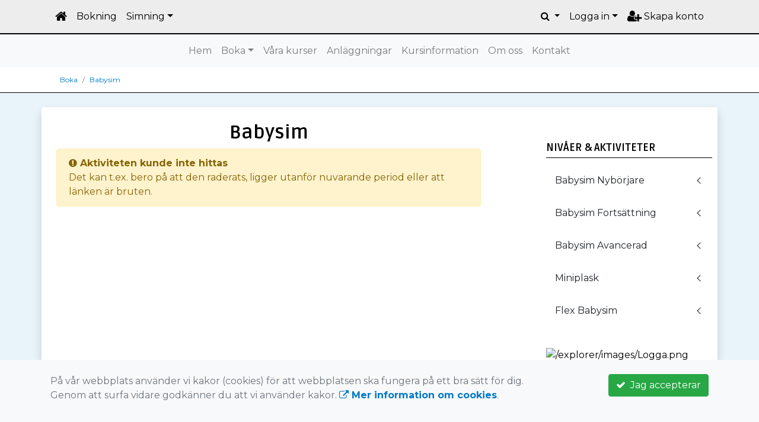

--- FILE ---
content_type: text/html; charset=UTF-8
request_url: https://www.badkompaniet.com/boka/babysim/babysim-nyborjare/26-babysim-nyborjare-fre-1100-vasabadet/
body_size: 129030
content:
<!DOCTYPE html>
<html lang="sv">
<head prefix="og: http://ogp.me/ns# fb: http://ogp.me/ns/fb# article: http://ogp.me/ns/article#">
<meta charset="UTF-8" />
<meta name="viewport" content="width=device-width, initial-scale=1.0"/>
<meta name="generator" content="WeUnite (support@weunite.club)" />
<meta name="author" content="KanslietOnline&trade;" />
<meta name="copyright" content="WeUnite AB, support@weunite.club" />
<meta name="robots" content="index,follow" />
<meta name="googlebot" content="index,follow" />
<meta name="keywords" content="badkompaniet, simskola, babysim, Årsta, Linde, vattenvana, simning" />
<meta name="description" content="Badkompaniet erbjuder flera olika simkurser, från babysim till simskola och privatkurser i Årsta " />
<title>Babysim</title>

<link rel="alternate" type="application/rss+xml" title="Senaste nyheter" href="https://www.badkompaniet.com/Nyheter/rss/">

<meta name="apple-mobile-web-app-title" content="Babysim">
<link rel="apple-touch-icon" sizes="180x180" href="/explorer/favicon/apple-touch-icon.png?ver=15Zd8">
<link rel="apple-touch-startup-image" media="(device-width: 414px) and (device-height: 736px) and (orientation: landscape) and (-webkit-device-pixel-ratio: 3)" href="/explorer/favicon/apple-touch-startup-image-1182x2208.png?ver=15Zd8">
<link rel="apple-touch-startup-image" media="(device-width: 414px) and (device-height: 736px) and (orientation: portrait) and (-webkit-device-pixel-ratio: 3)" href="/explorer/favicon/apple-touch-startup-image-1242x2148.png?ver=15Zd8">
<link rel="apple-touch-startup-image" media="(device-width: 768px) and (device-height: 1024px) and (orientation: landscape) and (-webkit-device-pixel-ratio: 2)" href="/explorer/favicon/apple-touch-startup-image-1496x2048.png?ver=15Zd8">
<link rel="apple-touch-startup-image" media="(device-width: 768px) and (device-height: 1024px) and (orientation: portrait) and (-webkit-device-pixel-ratio: 2)" href="/explorer/favicon/apple-touch-startup-image-1536x2008.png?ver=15Zd8">
<link rel="apple-touch-startup-image" media="(device-width: 320px) and (device-height: 480px) and (-webkit-device-pixel-ratio: 1)" href="/explorer/favicon/apple-touch-startup-image-320x460.png?ver=15Zd8">
<link rel="apple-touch-startup-image" media="(device-width: 320px) and (device-height: 568px) and (-webkit-device-pixel-ratio: 2)" href="/explorer/favicon/apple-touch-startup-image-640x1096.png?ver=15Zd8">
<link rel="apple-touch-startup-image" media="(device-width: 320px) and (device-height: 480px) and (-webkit-device-pixel-ratio: 2)" href="/explorer/favicon/apple-touch-startup-image-640x920.png?ver=15Zd8">
<link rel="apple-touch-startup-image" media="(device-width: 768px) and (device-height: 1024px) and (orientation: landscape) and (-webkit-device-pixel-ratio: 1)" href="/explorer/favicon/apple-touch-startup-image-748x1024.png?ver=15Zd8">
<link rel="apple-touch-startup-image" media="(device-width: 375px) and (device-height: 667px) and (-webkit-device-pixel-ratio: 2)" href="/explorer/favicon/apple-touch-startup-image-750x1294.png?ver=15Zd8">
<link rel="apple-touch-startup-image" media="(device-width: 768px) and (device-height: 1024px) and (orientation: portrait) and (-webkit-device-pixel-ratio: 1)" href="/explorer/favicon/apple-touch-startup-image-768x1004.png?ver=15Zd8">
<link rel="icon" type="image/png" sizes="32x32" href="/explorer/favicon/favicon-32x32.png?ver=15Zd8">
<link rel="icon" type="image/png" sizes="230x230" href="/explorer/favicon/favicon-230x230.png?ver=15Zd8">
<link rel="icon" type="image/png" sizes="192x192" href="/explorer/favicon/android-chrome-192x192.png?ver=15Zd8">
<link rel="icon" type="image/png" sizes="228x228" href="/explorer/favicon/coast-228x228.png?ver=15Zd8">
<link rel="icon" type="image/png" sizes="16x16" href="/explorer/favicon/favicon-16x16.png?ver=15Zd8">
<link rel="manifest" href="/explorer/favicon/site.webmanifest?ver=15Zd8">
<link rel="mask-icon" href="/explorer/favicon/safari-pinned-tab.svg?ver=15Zd8" color="#fff">
<link rel="shortcut icon" href="/explorer/favicon/favicon.ico?ver=15Zd8">
<link rel="yandex-tableau-widget" href="/explorer/favicon/yandex-browser-manifest.json?ver=15Zd8">
<meta name="apple-mobile-web-app-capable" content="yes">
<meta name="msapplication-TileColor" content="#654321">
<meta name="msapplication-TileImage" content="/explorer/favicon/mstile-144x144.png?ver=15Zd8">
<meta name="msapplication-config" content="/explorer/favicon/browserconfig.xml?ver=15Zd8">
<meta name="theme-color" content="#ffffff">

<meta property="og:title" content="Babysim" />
<meta property="og:description" content="Badkompaniet erbjuder flera olika simkurser, från babysim till simskola och privatkurser i Årsta " />
<meta property="og:type" content="article" />
<meta property="article:author" content="https://www.badkompaniet.com/" />
<meta property="article:publisher" content="https://www.badkompaniet.com/" />
<meta property="og:url" content="https://www.badkompaniet.com/boka/babysim/" />
<meta property="og:image" content="https://www.badkompaniet.com/skin/default/pics/OGLogo.png" />
<meta property="og:locale" content="sv_SE" />

<link rel="preconnect" href="https://fonts.googleapis.com">
<link rel="preconnect" href="https://fonts.gstatic.com" crossorigin>

<link id="jquery-css" rel="stylesheet" media="screen" href="//cdn.kanslietonline.se/jquery/jquery-ui.min.css?1.12.1">
<link id="gfonts-quicksand" href="//fonts.googleapis.com/css?family=Quicksand:400,500,700&amp;subset=latin-ext" rel="stylesheet" type="text/css" media="screen">
<link id="gfonts-roboto" href="//fonts.googleapis.com/css2?family=Roboto:wght@400;500;700&subset=latin-ext&display=swap" rel="stylesheet">

<!-- Latest compiled and minified CSS -->
<link rel="stylesheet" href="https://cdn.jsdelivr.net/npm/bootstrap@4.6.0/dist/css/bootstrap.min.css" integrity="sha384-B0vP5xmATw1+K9KRQjQERJvTumQW0nPEzvF6L/Z6nronJ3oUOFUFpCjEUQouq2+l" crossorigin="anonymous">

<link id="fontsawesome" href="//maxcdn.bootstrapcdn.com/font-awesome/4.7.0/css/font-awesome.min.css" rel="stylesheet" integrity="sha384-wvfXpqpZZVQGK6TAh5PVlGOfQNHSoD2xbE+QkPxCAFlNEevoEH3Sl0sibVcOQVnN" crossorigin="anonymous">

<style>

</style>

<link id="kanslietonline-corecss" rel="stylesheet" href="https://www.badkompaniet.com/Core-Css?V315PL0" type="text/css" media="screen" />

<link rel="stylesheet" href="https://www.badkompaniet.com/js/jquery/smartmenus-1.1.1/jquery.smartmenus.bootstrap-4.css?V315PL0" type="text/css" />
<link rel="stylesheet" href="https://www.badkompaniet.com/Widgets/AccountWidget/Css/style.Account.css?V315PL0" type="text/css" />
<link rel="stylesheet" href="https://www.badkompaniet.com/css/style.Notify.css?V315PL0" type="text/css" />
<link rel="stylesheet" href="https://www.badkompaniet.com/js/metisMenu/metisMenu.min.css?V315PL0" type="text/css" />
<link rel="stylesheet" href="https://www.badkompaniet.com/js/metisMenu/metis-sidebar.css?V315PL0" type="text/css" />

<!--[if IE]>
	<link rel="stylesheet" href="/css/IE/style.IE.css" type="text/css" />	
<![endif]-->
<!--[if IE 8]>
	<link rel="stylesheet" href="/css/IE/style.IE8.css" type="text/css" />	
<![endif]-->
<!--[if IE 7]>
	<link rel="stylesheet" href="/css/IE/style.IE7.css" type="text/css" />	
<![endif]-->
<!--[if lte IE 6]>
	<link rel="stylesheet" href="/css/IE/style.IE6.css" type="text/css" />
<![endif]-->

<style>
#promo-top { color:#000000 !important;background-color:#ffffff !important;padding:1rem 0rem/* !important*/; }
#promo-top aside { padding:1rem 0rem !important; }
#sidebar-2 { color:#000000 !important;background-color:#ffffff !important;padding:1rem 0rem/* !important*/; }
#sidebar-2 aside { padding:1rem 0rem !important; }
#main { padding:0rem 1rem/* !important*/; }
#main aside { padding:0.5rem 0rem !important; }
#sidebar-1 { padding:0rem 1rem/* !important*/; }
#sidebar-1 aside { padding:0.5rem 0rem !important; }
#promo-bottom { padding:0rem 1rem/* !important*/; }
#promo-bottom aside { padding:0.5rem 0rem !important; }
#footer-1 { padding:0rem 1rem/* !important*/; }
#footer-1 aside { padding:0.5rem 0rem !important; }
#footer-2 { padding:0rem 1rem/* !important*/; }
#footer-2 aside { padding:0.5rem 0rem !important; }
#footer-3 { padding:0rem 1rem/* !important*/; }
#footer-3 aside { padding:0.5rem 0rem !important; }
#footer-4 { padding:0rem 1rem/* !important*/; }
#footer-4 aside { padding:0.5rem 0rem !important; }

.site-background { background-color: #ffffff;  }
.nav.nav-ko-usermenu > li > a:focus, .nav > li > a:hover { color:#ededed;background-color:#000000}
.top-navigation .navbar.custom-style, .top-navigation-back {color:#000000;background-color:#ededed !important;background-image:none;}
.top-navigation .navbar, .top-navigation-back, .crumbs-back { border-color:#000000; }

/*.top-navigation .navbar-light .navbar-toggler { background-color: #000000; border-color: #000000; }*/

.top-navigation .navbar .navbar-brand,
.top-navigation .navbar .navbar-nav > li > a {color:#000000;text-shadow: none;}

.top-navigation .navbar .navbar-brand:hover,
.top-navigation .navbar .navbar-nav > li > a:hover,
.top-navigation .navbar .navbar-nav > .open > a,
.top-navigation .navbar .navbar-nav > .open > a:focus,
.top-navigation .navbar .navbar-nav > .open > a:hover{color:#ededed;background-color:#000000;background-image:none;text-shadow:none;box-shadow:none}

.top-navigation .navbar .open > a,
.top-navigation .navbar .open > a:focus,
.top-navigation .navbar .open > a:hover{color:#000000;background-color:#ededed;background-image:none}

.top-navigation .navbar .dropdown-menu > li > a:focus,
.top-navigation .navbar .dropdown-menu > li > a:hover{color:#000000;background-color:#ededed;background-image:none}

.top-navigation .navbar .dropdown-menu > .active > a,
.top-navigation .navbar .dropdown-menu > .active > a:focus,
.top-navigation .navbar .dropdown-menu > .active > a:hover{color:#ededed;background-color:#000000;background-image:none}

@media (max-width: 767px){.top-navigation .navbar .navbar-nav .open .dropdown-menu > li > a{color:#000000;background-color:#ededed;background-image:none;text-shadow:none;box-shadow:none}.top-navigation .navbar .navbar-nav .open .dropdown-menu > li > a:focus,.top-navigation .navbar .navbar-nav .open .dropdown-menu > li > a:hover,.top-navigation .navbar .navbar-nav .open .dropdown-menu > .active > a,.top-navigation .navbar .navbar-nav .open .dropdown-menu > .active > a:focus,.top-navigation .navbar .navbar-nav .open .dropdown-menu > .active > a:hover{color:#ededed;background-color:#000000;background-image:none;text-shadow:none;box-shadow:none}}
.navbar-extra {color:#000000}
.navbar-extra:hover,.navbar-extra:focus {color:#ededed;background-color:#000000}
.navbar-inverse .navbar-toggle {color:#000000;border-color:#000000;}
.navbar-inverse .navbar-toggle .icon-bar {background-color:#000000;}
.navbar-inverse .navbar-toggle:hover {background-color:#000000;}
.navbar-inverse .navbar-toggle:hover .icon-bar {background-color:#ededed;}
.footer.footer-top { background-color: #ffffff; color: #858585; }.footer.footer-top a { color: #858585; }
body { background: none; background-color: #e8f4f9; }
.main-wrapper { background-color: #ffffff !important }
</style><link rel="stylesheet" href="https://www.badkompaniet.com/skin/default/css/style.Skin.css?V315PL0" type="text/css" />
<style>
.mobile-nav .navbar-collapse.collapse{display:block!important}.mobile-nav .navbar-nav,.mobile-nav .navbar-nav>li{float:left!important}.mobile-nav .navbar-nav.navbar-right:last-child{margin-right:-15px!important}.mobile-nav .navbar-nav{margin:0 -15px 0 -15px}.mobile-nav .navbar-right{float:right!important}.mobile-nav .navbar-nav .open .dropdown-menu{position:absolute;top:100%;left:0;float:left;min-width:160px;background-color:#fff;background-clip:padding-box;border:1px solid rgba(0,0,0,.15);border-radius:4px;box-shadow:0 6px 12px rgba(0,0,0,.175)}.mobile-nav .navbar-nav .open .dropdown-menu>li>a{color:#333;background-color:#fff}
</style>

<script>
var ABSPATH  = "/";
var ADMPATH  = "admin/";
var __AbsUrl = "https://www.badkompaniet.com/";
var SKINPATH = "skin/default/";
var KO_API_URI = "https://api.kanslietonline.se";
var DEBUG = false;
var __Debug = false;

var __Self = "/boka/babysim/";
var __ProxyPath = "/admin/proxy/";

var errMsg = {};
var errFld = {};
</script>
</head>

<body class="custom-font-enabled ko-tab-0">
<!-- Global site tag (gtag.js) - Google Analytics -->
<script async src="https://www.googletagmanager.com/gtag/js?id=G-KCDD05NW6N"></script>
<script>
  window.dataLayer = window.dataLayer || [];
  function gtag(){dataLayer.push(arguments);}
  gtag('js', new Date());

  gtag('config', 'G-KCDD05NW6N');
  gtag('consent', 'default', {
    'analytics_storage': 'denied',
    'ad_storage': 'denied',
    'ad_user_data': 'denied',
    'ad_personalization': 'denied'
  });
</script>


<div id="loadMsg" tabindex="-1" style="display: none;">
	<i class="text-danger fa fa-spinner fa-pulse fa-3x fa-fw"></i><br />
	Sidan håller på att ladda, vänligen vänta...</div>

<div id="loadSuccess" class="center-block text-success"><i class="fa fa-check-circle fa-6x"></i></div>
<div id="loadFailure" class="center-block text-danger"><i class="fa fa-times-circle-o fa-6x"></i></div>

<div id="KOModal" class="modal fade" tabindex="-1" role="dialog">
	<div class="modal-dialog">
		<div class="modal-content">
		  
		</div><!-- /.modal-content -->
	</div><!-- /.modal-dialog -->
</div><!-- /.modal -->

<a id="top"></a>



<!-- DEFAULT TEMPLATE -->



<div class="top-navigation">
	<!-- MOBILE TOP -->
	<nav class="navbar navbar-expand navbar-dark bg-dark d-block d-sm-none custom-style">
		<!-- Left nav -->
		<div class="collapse navbar-collapse" id="navbarNav">
			<a class="navbar-brand" rel="home" href="/" title="">
				<i class="fa fa-home"></i>
			</a>

			<ul class="navbar-nav ml-auto" data-sm-skip="true" data-sm-options="{ showOnClick: true, hideOnClick: false }">
									<li class="nav-item">

				<a href="#" class="nav-link btn-mobile-activities" data-toggle="collapse" data-target="#mobile-activities">
					Aktiviteter <b class="caret"></b>
				</a>
				
			</li>
									<li class="nav-item dropdown">
				<a class="nav-link dropdown-toggle" href="#" role="button" data-toggle="dropdown" aria-expanded="false">
				  Logga in				</a>
				<ul class="dropdown-menu dropdown-menu-right account py-2 px-1">
				  <li>
					<div class="">
					<div class="AccountWidget p-2">
	<form class="frmLoginWidget" method="post" action="/Ajax/ajax.Login.php">

	<div class="form-group">
		<label for="Username2_01">Personnummer</label> <a href="javascript:void(0);" onclick="$(this).closest('.form-group').find('small').toggle();" class="float-right"><i class="fa fa-question-circle"></i></a>
		<input type="text" id="Username2_01" class="form-control" value="" name="Username" placeholder="ÅÅÅÅMMDDNNNN" tabindex="3" aria-describedby="HlpPersNo2">
		<small id="HlpPersNo2" class="text-muted" style="display: none;">Personnummer med 12 siffror i formatet ÅÅÅÅMMDDNNNN.</small>
	</div>

	<div class="form-group">
		<label for="lblPasswd2">Lösenord</label>
		<input type="password" id="lblPasswd2" class="form-control Passwd" name="Password" required placeholder="Lösenord" tabindex="4" />
	</div>


	<input type="hidden" name="ReturnUrl" value="/boka/babysim/" />	
	<button type="submit" class="btn btn-success btn-block" tabindex="6">
		<i class="fa fa-sign-in" aria-hidden="true"></i>&nbsp;
		Logga in
	</button>
	<a class="LnkForgotPasswd btn btn-sm btn-outline-info btn-block" tabindex="7" href="/Konto/Aterstall-losenord/" title="Glömt lösenordet?">Glömt lösenordet?</a>
	</form>
</div>						</div>
				  </li>
				 </ul>
			
<!--
				<a href="#" class="nav-link btn-mobile-login float-right" title="Logga in" style="margin-right: -15px;" data-toggle="collapse" data-target="#mobile-account">Logga in <b class="caret"></b></a>
-->
			</li>
									<li class="nav-item">
				<a href="/Konto/Nytt/" class="nav-link btn-mobile-new-account float-right" title="Skapa konto">Skapa konto</a>
			</li>
						</ul>
		</div>
	</nav>
	<div id="mobile-activities" class="navbar-collapse collapse bg-white p-2">
		
	<ul class="navbar-nav mr-auto">
<li class="nav-item d-block d-sm-none"><a class="nav-link" href="/anmalningar/">Anmälan</a></li>			<li class="nav-item dropdown">
				<a href="#" class="nav-link dropdown-toggle">Simning</a>
				<ul class="dropdown-menu">
<li class="dropdown-header">Babysim</li>					<li class="nav-item dropdown">
						<a class="dropdown-item" href="#">Babysim Nybörjare</a>
						<ul class="dropdown-menu">
<li class="dropdown-header">jan 2026</li><li><a class="dropdown-item" href="/boka/babysim/babysim-nyborjare/806-babysim-nyborjare-man-1730-arsta-vt1/">Babysim Nybörjare (Mån 17.30) Årsta VT1</a></li>
<li><a class="dropdown-item" href="/boka/babysim/babysim-nyborjare/866-babysim-nyborjare-lor-1400-arsta-vt1/">Babysim Nybörjare (Lör 14.00) Årsta VT1</a></li>
<li><a class="dropdown-item" href="/boka/babysim/babysim-nyborjare/800-babysim-nyborjare-man-1500-arsta-vt1/">Babysim Nybörjare (Mån 15.00) Årsta VT1</a></li>
<li><a class="dropdown-item" href="/boka/babysim/babysim-nyborjare/808-babysim-nyborjare-tis-1100-arsta-vt-1/">Babysim Nybörjare (Tis 11.00) Årsta VT 1</a></li>
<li><a class="dropdown-item" href="/boka/babysim/babysim-nyborjare/862-babysim-nyborjare-lor-1230-arsta-vt1/">Babysim Nybörjare (Lör 12.30) Årsta VT1</a></li>
<li><a class="dropdown-item" href="/boka/babysim/babysim-nyborjare/896-babysim-nyborjare-lor-1600-arsta-vt1/">Babysim Nybörjare (Lör 16.00) Årsta VT1</a></li>
<li><a class="dropdown-item" href="/boka/babysim/babysim-nyborjare/812-babysim-nyborjare-tis-1130-arsta-vt1/">Babysim Nybörjare (Tis 11.30) Årsta VT1</a></li>
<li><a class="dropdown-item" href="/boka/babysim/babysim-nyborjare/809-babysim-nyborjare-tis-1300-arsta-vt-1/">Babysim Nybörjare (Tis 13.00) Årsta VT 1</a></li>
<li><a class="dropdown-item" href="/boka/babysim/babysim-nyborjare/880-babysim-nyborjare-ons-1430-arsta-vt1/">Babysim Nybörjare (Ons 14.30) Årsta VT1</a></li>
<li><a class="dropdown-item" href="/boka/babysim/babysim-nyborjare/881-babysim-nyborjare-ons-1530-arsta-vt1/">Babysim Nybörjare (Ons 15.30) Årsta VT1</a></li>
<li><a class="dropdown-item" href="/boka/babysim/babysim-nyborjare/888-babysim-nyborjare-tis-1430-arsta-vt1/">Babysim Nybörjare (Tis 14.30) Årsta VT1</a></li>
<li><a class="dropdown-item" href="/boka/babysim/babysim-nyborjare/893-babysim-nyborjare-tis-1530-arsta-vt1/">Babysim Nybörjare (Tis 15.30) Årsta VT1</a></li>
<li><a class="dropdown-item" href="/boka/babysim/babysim-nyborjare/817-babysim-nyborjare-ons-1100-arsta-vt1/">Babysim Nybörjare (Ons 11.00) Årsta VT1</a></li>
<li><a class="dropdown-item" href="/boka/babysim/babysim-nyborjare/816-babysim-nyborjare-ons-1230-arsta-vt1/">Babysim Nybörjare (Ons 12.30) Årsta VT1</a></li>
<li><a class="dropdown-item" href="/boka/babysim/babysim-nyborjare/826-babysim-nyborjare-tors-1030-arsta-vt1/">Babysim Nybörjare (Tors 10.30) Årsta VT1</a></li>
<li><a class="dropdown-item" href="/boka/babysim/babysim-nyborjare/827-babysim-nyborjare-tors-1130-arsta-vt1/">Babysim Nybörjare (Tors 11.30) Årsta VT1</a></li>
<li><a class="dropdown-item" href="/boka/babysim/babysim-nyborjare/824-babysim-nyborjare-tors-1200-arsta-vt1/">Babysim Nybörjare (Tors 12.00) Årsta VT1</a></li>
<li><a class="dropdown-item" href="/boka/babysim/babysim-nyborjare/870-babysim-nyborjare-tors-1430-arsta-vt1/">Babysim Nybörjare (Tors 14.30) Årsta VT1</a></li>
<li><a class="dropdown-item" href="/boka/babysim/babysim-nyborjare/873-babysim-nyborjare-tors-1530-arsta-vt1/">Babysim Nybörjare (Tors 15.30) Årsta VT1</a></li>
<li><a class="dropdown-item" href="/boka/babysim/babysim-nyborjare/832-babysim-nyborjare-fre-1000-arsta-vt1/">Babysim Nybörjare (Fre 10.00) Årsta VT1</a></li>
<li><a class="dropdown-item" href="/boka/babysim/babysim-nyborjare/835-babysim-nyborjare-fre-1100-arsta-vt1/">Babysim Nybörjare (Fre 11.00) Årsta VT1</a></li>
<li><a class="dropdown-item" href="/boka/babysim/babysim-nyborjare/843-babysim-nyborjare-son-1030-arsta-vt1/">Babysim Nybörjare (Sön 10.30) Årsta VT1</a></li>
<li><a class="dropdown-item" href="/boka/babysim/babysim-nyborjare/844-babysim-nyborjare-son-1200-arsta-vt1/">Babysim Nybörjare (Sön 12.00) Årsta VT1</a></li>
<li><a class="dropdown-item" href="/boka/babysim/babysim-nyborjare/847-babysim-nyborjare-son-1600-arsta-vt1/">Babysim Nybörjare (Sön 16.00) Årsta VT1</a></li>
<li><a class="dropdown-item" href="/boka/babysim/babysim-nyborjare/995-babysim-nyborjare-son-1730-arsta-vt1/">Babysim Nybörjare (Sön 17.30) Årsta VT1</a></li>
<li class="dropdown-header">mar 2026</li><li><a class="dropdown-item" href="/boka/babysim/babysim-nyborjare/899-babysim-nyborjare-fre-1630-arsta-vt2/">Babysim Nybörjare (Fre 16.30) Årsta VT2</a></li>
<li><a class="dropdown-item" href="/boka/babysim/babysim-nyborjare/971-babysim-nyborjare-lor-1400-arsta-vt2/">Babysim Nybörjare (Lör 14.00) Årsta VT2</a></li>
<li><a class="dropdown-item" href="/boka/babysim/babysim-nyborjare/900-babysim-fredag-fre1400-arsta-vt2/">Babysim Fredag (Fre14.00) Årsta VT2</a></li>
<li><a class="dropdown-item" href="/boka/babysim/babysim-nyborjare/907-babysim-nyborjare-tis-1100-arsta-vt2/">Babysim Nybörjare (Tis 11.00) Årsta VT2</a></li>
<li><a class="dropdown-item" href="/boka/babysim/babysim-nyborjare/964-babysim-nyborjare-lor-1230-arsta-vt2/">Babysim Nybörjare (Lör 12.30) Årsta VT2</a></li>
<li><a class="dropdown-item" href="/boka/babysim/babysim-nyborjare/976-babysim-nyborjare-lor-1600-arsta-vt2/">Babysim Nybörjare (Lör 16.00) Årsta VT2</a></li>
<li><a class="dropdown-item" href="/boka/babysim/babysim-nyborjare/908-babysim-nyborjare-tis-1130-arsta-vt2/">Babysim Nybörjare (Tis 11.30) Årsta VT2</a></li>
<li><a class="dropdown-item" href="/boka/babysim/babysim-nyborjare/909-babysim-nyborjare-tis-1300-arsta-vt2/">Babysim Nybörjare (Tis 13.00) Årsta VT2</a></li>
<li><a class="dropdown-item" href="/boka/babysim/babysim-nyborjare/910-babysim-nyborjare-tis-1430-arsta-vt2/">Babysim Nybörjare (Tis 14.30) Årsta VT2</a></li>
<li><a class="dropdown-item" href="/boka/babysim/babysim-nyborjare/918-babysim-nyborjare-tis-1530-arsta-vt2/">Babysim Nybörjare (Tis 15.30) Årsta VT2</a></li>
<li><a class="dropdown-item" href="/boka/babysim/babysim-nyborjare/925-babysim-nyborjare-ons-1430-arsta-vt2/">Babysim Nybörjare (Ons 14.30) Årsta VT2</a></li>
<li><a class="dropdown-item" href="/boka/babysim/babysim-nyborjare/936-babysim-nyborjare-ons-1530-arsta-vt2/">Babysim Nybörjare (Ons 15.30) Årsta VT2</a></li>
<li><a class="dropdown-item" href="/boka/babysim/babysim-nyborjare/926-babysim-nyborjare-ons-1100-arsta-vt2/">Babysim Nybörjare (Ons 11.00) Årsta VT2</a></li>
<li><a class="dropdown-item" href="/boka/babysim/babysim-nyborjare/927-babysim-nyborjare-ons-1230-arsta-vt2/">Babysim Nybörjare (Ons 12.30) Årsta VT2</a></li>
<li><a class="dropdown-item" href="/boka/babysim/babysim-nyborjare/940-babysim-nyborjare-tors-1030-arsta-vt2/">Babysim Nybörjare (Tors 10.30) Årsta VT2</a></li>
<li><a class="dropdown-item" href="/boka/babysim/babysim-nyborjare/941-babysim-nyborjare-tors-1130-arsta-vt2/">Babysim Nybörjare (Tors 11.30) Årsta VT2</a></li>
<li><a class="dropdown-item" href="/boka/babysim/babysim-nyborjare/942-babysim-nyborjare-tors-1200-arsta-vt2/">Babysim Nybörjare (Tors 12.00) Årsta VT2</a></li>
<li><a class="dropdown-item" href="/boka/babysim/babysim-nyborjare/953-babysim-nyborjare-tors-1430-arsta-vt2/">Babysim Nybörjare (Tors 14.30) Årsta VT2</a></li>
<li><a class="dropdown-item" href="/boka/babysim/babysim-nyborjare/954-babysim-nyborjare-tors-1530-arsta-vt2/">Babysim Nybörjare (Tors 15.30) Årsta VT2</a></li>
<li><a class="dropdown-item" href="/boka/babysim/babysim-nyborjare/955-babysim-nyborjare-fre-1000-arsta-vt2/">Babysim Nybörjare (Fre 10.00) Årsta VT2</a></li>
<li><a class="dropdown-item" href="/boka/babysim/babysim-nyborjare/956-babysim-nyborjare-fre-1100-arsta-vt2/">Babysim Nybörjare (Fre 11.00) Årsta VT2</a></li>
<li><a class="dropdown-item" href="/boka/babysim/babysim-nyborjare/982-babysim-nyborjare-son-1030-arsta-vt2/">Babysim Nybörjare (Sön 10.30) Årsta VT2</a></li>
<li><a class="dropdown-item" href="/boka/babysim/babysim-nyborjare/983-babysim-nyborjare-son-1200-arsta-vt2/">Babysim Nybörjare (Sön 12.00) Årsta VT2</a></li>
<li><a class="dropdown-item" href="/boka/babysim/babysim-nyborjare/984-babysim-nyborjare-son-1600-arsta-vt2/">Babysim Nybörjare (Sön 16.00) Årsta VT2</a></li>
						</ul>
					</li>
					<li class="nav-item dropdown">
						<a class="dropdown-item" href="#">Babysim Fortsättning</a>
						<ul class="dropdown-menu">
<li class="dropdown-header">jan 2026</li><li><a class="dropdown-item" href="/boka/babysim/babysim-fortsattning/803-babysim-fortsattning-man-1430-arsta-vt1/">Babysim Fortsättning (Mån 14.30) Årsta VT1</a></li>
<li><a class="dropdown-item" href="/boka/babysim/babysim-fortsattning/853-babysim-fortsattning-son-1530-arsta-vt1/">Babysim Fortsättning (Sön 15.30) Årsta VT1</a></li>
<li><a class="dropdown-item" href="/boka/babysim/babysim-fortsattning/856-babysim-fortsattning-son-1130-arsta-vt1/">Babysim Fortsättning (Sön 11.30) Årsta VT1</a></li>
<li><a class="dropdown-item" href="/boka/babysim/babysim-fortsattning/861-babysim-fortsattning-lor-1430-arsta-vt1/">Babysim Fortsättning (Lör 14.30) Årsta VT1</a></li>
<li><a class="dropdown-item" href="/boka/babysim/babysim-fortsattning/802-babysim-fortsattning-man-1530-arsta-vt1/">Babysim Fortsättning (Mån 15.30) Årsta VT1</a></li>
<li><a class="dropdown-item" href="/boka/babysim/babysim-fortsattning/813-babysim-fortsattning-tis-1230-arsta-vt1/">Babysim Fortsättning (Tis 12.30) Årsta VT1</a></li>
<li><a class="dropdown-item" href="/boka/babysim/babysim-fortsattning/811-babysim-fortsattning-tis-1200-arsta-vt1/">Babysim Fortsättning (Tis 12.00) Årsta VT1</a></li>
<li><a class="dropdown-item" href="/boka/babysim/babysim-fortsattning/889-babysim-fortsattning-tis-1500-arsta-vt1/">Babysim Fortsättning (Tis 15.00) Årsta VT1</a></li>
<li><a class="dropdown-item" href="/boka/babysim/babysim-fortsattning/819-babysim-fortsattning-ons-1000-arsta-vt1/">Babysim Fortsättning (Ons 10.00) Årsta VT1</a></li>
<li><a class="dropdown-item" href="/boka/babysim/babysim-fortsattning/820-babysim-fortsattning-ons-1130-arsta-vt1/">Babysim Fortsättning (Ons 11.30) Årsta VT1</a></li>
<li><a class="dropdown-item" href="/boka/babysim/babysim-fortsattning/828-babysim-fortsattning-tors-1100-arsta-vt1/">Babysim Fortsättning (Tors 11.00) Årsta VT1</a></li>
<li><a class="dropdown-item" href="/boka/babysim/babysim-fortsattning/831-babysim-fortsattning-tors-1300-arsta-vt1/">Babysim Fortsättning (Tors 13.00) Årsta VT1</a></li>
<li><a class="dropdown-item" href="/boka/babysim/babysim-fortsattning/874-babysim-fortsattning-tors-1500-arsta-vt1/">Babysim Fortsättning (Tors 15.00) Årsta VT1</a></li>
<li><a class="dropdown-item" href="/boka/babysim/babysim-fortsattning/875-babysim-fortsattning-tors-1630-arsta-vt1/">Babysim Fortsättning (Tors 16.30) Årsta VT1</a></li>
<li><a class="dropdown-item" href="/boka/babysim/babysim-fortsattning/882-babysim-fortsattning-ons-1500-arsta-vt1/">Babysim Fortsättning (Ons 15.00) Årsta VT1</a></li>
<li><a class="dropdown-item" href="/boka/babysim/babysim-fortsattning/829-babysim-fortsattning-tors-930-arsta-vt1/">Babysim Fortsättning (Tors 9.30) Årsta VT1</a></li>
<li><a class="dropdown-item" href="/boka/babysim/babysim-fortsattning/834-babysim-fortsattning-fre-1030-arsta-vt1/">Babysim Fortsättning (Fre 10.30) Årsta VT1</a></li>
<li><a class="dropdown-item" href="/boka/babysim/babysim-fortsattning/863-babysim-fortsattning-lor-1000-arsta-vt1/">Babysim Fortsättning (Lör 10.00) Årsta VT1</a></li>
<li><a class="dropdown-item" href="/boka/babysim/babysim-fortsattning/848-babysim-fortsattning-son-1100-arsta-vt1/">Babysim Fortsättning (Sön 11.00) Årsta VT1</a></li>
<li><a class="dropdown-item" href="/boka/babysim/babysim-fortsattning/849-babysim-fortsattning-son-1430-arsta-vt1/">Babysim Fortsättning (Sön 14.30) Årsta VT1</a></li>
<li><a class="dropdown-item" href="/boka/babysim/babysim-fortsattning/833-babysim-fortsattning-fre-1130-arsta-vt1/">Babysim Fortsättning (Fre 11.30) Årsta VT1</a></li>
<li><a class="dropdown-item" href="/boka/babysim/babysim-fortsattning/859-babysim-fortsattning-lor-930-arsta-vt1/">Babysim Fortsättning (Lör 9.30) Årsta VT1</a></li>
<li><a class="dropdown-item" href="/boka/babysim/babysim-fortsattning/869-babysim-fortsattning-lor-1530-arsta-vt1/">Babysim Fortsättning (Lör 15.30) Årsta VT1</a></li>
<li class="dropdown-header">mar 2026</li><li><a class="dropdown-item" href="/boka/babysim/babysim-fortsattning/901-babysim-fortsattning-fre-1330-arsta-vt2/">Babysim Fortsättning (Fre 13.30) Årsta VT2</a></li>
<li><a class="dropdown-item" href="/boka/babysim/babysim-fortsattning/965-babysim-fortsattning-lor-1430-arsta-vt2/">Babysim Fortsättning (Lör 14.30) Årsta VT2</a></li>
<li><a class="dropdown-item" href="/boka/babysim/babysim-fortsattning/985-babysim-fortsattning-son-1530-arsta-vt2/">Babysim Fortsättning (Sön 15.30) Årsta VT2</a></li>
<li><a class="dropdown-item" href="/boka/babysim/babysim-fortsattning/986-babysim-fortsattning-son-1130-arsta-vt2/">Babysim Fortsättning (Sön 11.30) Årsta VT2</a></li>
<li><a class="dropdown-item" href="/boka/babysim/babysim-fortsattning/902-babysim-fortsattning-fre-1430-arsta-vt2/">Babysim Fortsättning (Fre 14.30) Årsta VT2</a></li>
<li><a class="dropdown-item" href="/boka/babysim/babysim-fortsattning/911-babysim-fortsattning-tis-1230-arsta-vt2/">Babysim Fortsättning (Tis 12.30) Årsta VT2</a></li>
<li><a class="dropdown-item" href="/boka/babysim/babysim-fortsattning/912-babysim-fortsattning-tis-1200-arsta-vt2/">Babysim Fortsättning (Tis 12.00) Årsta VT2</a></li>
<li><a class="dropdown-item" href="/boka/babysim/babysim-fortsattning/919-babysim-fortsattning-tis-1500-arsta-vt2/">Babysim Fortsättning (Tis 15.00) Årsta VT2</a></li>
<li><a class="dropdown-item" href="/boka/babysim/babysim-fortsattning/928-babysim-fortsattning-ons-1000-arsta-vt2/">Babysim Fortsättning (Ons 10.00) Årsta VT2</a></li>
<li><a class="dropdown-item" href="/boka/babysim/babysim-fortsattning/929-babysim-fortsattning-ons-1130-arsta-vt2/">Babysim Fortsättning (Ons 11.30) Årsta VT2</a></li>
<li><a class="dropdown-item" href="/boka/babysim/babysim-fortsattning/943-babysim-fortsattning-tors-1100-arsta-vt2/">Babysim Fortsättning (Tors 11.00) Årsta VT2</a></li>
<li><a class="dropdown-item" href="/boka/babysim/babysim-fortsattning/944-babysim-fortsattning-tors-1300-arsta-vt2/">Babysim Fortsättning (Tors 13.00) Årsta VT2</a></li>
<li><a class="dropdown-item" href="/boka/babysim/babysim-fortsattning/945-babysim-fortsattning-tors-1500-arsta-vt2/">Babysim Fortsättning (Tors 15.00) Årsta VT2</a></li>
<li><a class="dropdown-item" href="/boka/babysim/babysim-fortsattning/930-babysim-fortsattning-ons-1500-arsta-vt2/">Babysim Fortsättning (Ons 15.00) Årsta VT2</a></li>
<li><a class="dropdown-item" href="/boka/babysim/babysim-fortsattning/951-babysim-fortsattning-tors-1630-arsta-vt2/">Babysim Fortsättning (Tors 16.30) Årsta VT2</a></li>
<li><a class="dropdown-item" href="/boka/babysim/babysim-fortsattning/949-babysim-fortsattning-tors-930-arsta-vt2/">Babysim Fortsättning (Tors 9.30) Årsta VT2</a></li>
<li><a class="dropdown-item" href="/boka/babysim/babysim-fortsattning/957-babysim-fortsattning-fre-1030-arsta-vt2/">Babysim Fortsättning (Fre 10.30) Årsta VT2</a></li>
<li><a class="dropdown-item" href="/boka/babysim/babysim-fortsattning/966-babysim-fortsattning-lor-1000-arsta-vt2/">Babysim Fortsättning (Lör 10.00) Årsta VT2</a></li>
<li><a class="dropdown-item" href="/boka/babysim/babysim-fortsattning/987-babysim-fortsattning-son-1100-arsta-vt2/">Babysim Fortsättning (Sön 11.00) Årsta VT2</a></li>
<li><a class="dropdown-item" href="/boka/babysim/babysim-fortsattning/988-babysim-fortsattning-son-1430-arsta-vt2/">Babysim Fortsättning (Sön 14.30) Årsta VT2</a></li>
<li><a class="dropdown-item" href="/boka/babysim/babysim-fortsattning/958-babysim-fortsattning-fre-1130-arsta-vt2/">Babysim Fortsättning (Fre 11.30) Årsta VT2</a></li>
<li><a class="dropdown-item" href="/boka/babysim/babysim-fortsattning/967-babysim-fortsattning-lor-930-arsta-vt2/">Babysim Fortsättning (Lör 9.30) Årsta VT2</a></li>
<li><a class="dropdown-item" href="/boka/babysim/babysim-fortsattning/977-babysim-fortsattning-lor-1530-arsta-vt2/">Babysim Fortsättning (Lör 15.30) Årsta VT2</a></li>
						</ul>
					</li>
					<li class="nav-item dropdown">
						<a class="dropdown-item" href="#">Babysim Avancerad</a>
						<ul class="dropdown-menu">
<li class="dropdown-header">jan 2026</li><li><a class="dropdown-item" href="/boka/babysim/babysim-avancerad/801-babysim-avancerad-man-1630-arsta-vt1/">Babysim Avancerad (Mån 16.30) Årsta VT1</a></li>
<li><a class="dropdown-item" href="/boka/babysim/babysim-avancerad/814-babysim-avancerad-tis-1030-arsta-vt1/">Babysim Avancerad (Tis 10.30) Årsta VT1</a></li>
<li><a class="dropdown-item" href="/boka/babysim/babysim-avancerad/890-babysim-avancerad-tis-1600-arsta-vt1/">Babysim Avancerad (Tis 16.00) Årsta VT1</a></li>
<li><a class="dropdown-item" href="/boka/babysim/babysim-avancerad/810-babysim-avancerad-tis-930-arsta-vt-1/">Babysim Avancerad (Tis 9.30) Årsta VT 1</a></li>
<li><a class="dropdown-item" href="/boka/babysim/babysim-avancerad/821-babysim-avancerad-ons-930-arsta-vt1/">Babysim Avancerad (Ons 9.30) Årsta VT1</a></li>
<li><a class="dropdown-item" href="/boka/babysim/babysim-avancerad/883-babysim-avancerad-ons-1600-arsta-vt1/">Babysim Avancerad (Ons 16.00) Årsta VT1</a></li>
<li><a class="dropdown-item" href="/boka/babysim/babysim-avancerad/822-babysim-avancerad-ons-1030-arsta-vt1/">Babysim Avancerad (Ons 10.30) Årsta VT1</a></li>
<li><a class="dropdown-item" href="/boka/babysim/babysim-avancerad/823-babysim-avancerad-ons-1300-arsta-vt1/">Babysim Avancerad (Ons 13.00) Årsta VT1</a></li>
<li><a class="dropdown-item" href="/boka/babysim/babysim-avancerad/830-babysim-avancerad-tors-1000-arsta-vt1/">Babysim Avancerad (Tors 10.00) Årsta VT1</a></li>
<li><a class="dropdown-item" href="/boka/babysim/babysim-avancerad/825-babysim-avancerad-tors-1230-arsta-vt1/">Babysim Avancerad (Tors 12.30) Årsta VT1</a></li>
<li><a class="dropdown-item" href="/boka/babysim/babysim-avancerad/836-babysim-avancerad-fre-900-arsta-vt1/">Babysim Avancerad (Fre 9.00) Årsta VT1</a></li>
<li><a class="dropdown-item" href="/boka/babysim/babysim-avancerad/837-babysim-avancerad-fre-1200-arsta-vt1/">Babysim Avancerad (Fre 12.00) Årsta VT1</a></li>
<li><a class="dropdown-item" href="/boka/babysim/babysim-avancerad/838-babysim-avancerad-fre-930-arsta-vt1/">Babysim Avancerad (Fre 9.30) Årsta VT1</a></li>
<li><a class="dropdown-item" href="/boka/babysim/babysim-avancerad/860-babysim-avancerad-lor-1100-arsta-vt1/">Babysim Avancerad (Lör 11.00) Årsta VT1</a></li>
<li class="dropdown-header">mar 2026</li><li><a class="dropdown-item" href="/boka/babysim/babysim-avancerad/903-babysim-avancerad-fre-1530-arsta-vt2/">Babysim Avancerad (Fre 15.30) Årsta VT2</a></li>
<li><a class="dropdown-item" href="/boka/babysim/babysim-avancerad/913-babysim-avancerad-tis-1030-arsta-vt2/">Babysim Avancerad (Tis 10.30) Årsta VT2</a></li>
<li><a class="dropdown-item" href="/boka/babysim/babysim-avancerad/914-babysim-avancerad-tis-1600-arsta-vt2/">Babysim Avancerad (Tis 16.00) Årsta VT2</a></li>
<li><a class="dropdown-item" href="/boka/babysim/babysim-avancerad/915-babysim-avancerad-tis-930-arsta-vt-2/">Babysim Avancerad (Tis 9.30) Årsta VT 2</a></li>
<li><a class="dropdown-item" href="/boka/babysim/babysim-avancerad/932-babysim-avancerad-ons-1600-arsta-vt2/">Babysim Avancerad (Ons 16.00) Årsta VT2</a></li>
<li><a class="dropdown-item" href="/boka/babysim/babysim-avancerad/933-babysim-avancerad-ons-1030-arsta-vt2/">Babysim Avancerad (Ons 10.30) Årsta VT2</a></li>
<li><a class="dropdown-item" href="/boka/babysim/babysim-avancerad/934-babysim-avancerad-ons-1300-arsta-vt2/">Babysim Avancerad (Ons 13.00) Årsta VT2</a></li>
<li><a class="dropdown-item" href="/boka/babysim/babysim-avancerad/946-babysim-avancerad-tors-1000-arsta-vt2/">Babysim Avancerad (Tors 10.00) Årsta VT2</a></li>
<li><a class="dropdown-item" href="/boka/babysim/babysim-avancerad/947-babysim-avancerad-tors-1230-arsta-vt2/">Babysim Avancerad (Tors 12.30) Årsta VT2</a></li>
<li><a class="dropdown-item" href="/boka/babysim/babysim-avancerad/959-babysim-avancerad-fre-900-arsta-vt2/">Babysim Avancerad (Fre 9.00) Årsta VT2</a></li>
<li><a class="dropdown-item" href="/boka/babysim/babysim-avancerad/960-babysim-avancerad-fre-1200-arsta-vt2/">Babysim Avancerad (Fre 12.00) Årsta VT2</a></li>
<li><a class="dropdown-item" href="/boka/babysim/babysim-avancerad/938-babysim-avancerad-ons-1200-arsta-vt2/">Babysim Avancerad (Ons 12.00) Årsta VT2</a></li>
<li><a class="dropdown-item" href="/boka/babysim/babysim-avancerad/961-babysim-avancerad-fre-930-arsta-vt2/">Babysim Avancerad (Fre 9.30) Årsta VT2</a></li>
<li><a class="dropdown-item" href="/boka/babysim/babysim-avancerad/968-babysim-avancerad-lor-1100-arsta-vt2/">Babysim Avancerad (Lör 11.00) Årsta VT2</a></li>
						</ul>
					</li>
					<li class="nav-item dropdown">
						<a class="dropdown-item" href="#">Miniplask</a>
						<ul class="dropdown-menu">
<li class="dropdown-header">jan 2026</li><li><a class="dropdown-item" href="/boka/babysim/miniplask/804-miniplask-man-1600-arsta-vt1/">Miniplask (Mån 16.00) Årsta VT1</a></li>
<li><a class="dropdown-item" href="/boka/babysim/miniplask/815-miniplask-tis-1000-arsta-vt1/">Miniplask (Tis 10.00) Årsta VT1</a></li>
<li><a class="dropdown-item" href="/boka/babysim/miniplask/867-miniplask-lor-1500-arsta-vt1/">Miniplask (Lör 15.00) Årsta VT1</a></li>
<li><a class="dropdown-item" href="/boka/babysim/miniplask/895-miniplask-tis-1700-arsta-vt1/">Miniplask (Tis 17.00) Årsta VT1</a></li>
<li><a class="dropdown-item" href="/boka/babysim/miniplask/876-miniplask-tors-1730-arsta-vt1/">Miniplask (Tors 17.30) Årsta VT1</a></li>
<li><a class="dropdown-item" href="/boka/babysim/miniplask/839-miniplask-fre-1230-arsta-vt1/">Miniplask (Fre 12.30) Årsta VT1</a></li>
<li><a class="dropdown-item" href="/boka/babysim/miniplask/850-miniplask-son-1000-arsta-vt1/">Miniplask (Sön 10.00) Årsta VT1</a></li>
<li><a class="dropdown-item" href="/boka/babysim/miniplask/851-miniplask-son-1400-arsta-vt1/">Miniplask (Sön 14.00) Årsta VT1</a></li>
<li><a class="dropdown-item" href="/boka/babysim/miniplask/818-miniplask-ons-1200-arsta-vt1/">Miniplask (Ons 12.00) Årsta VT1</a></li>
<li class="dropdown-header">mar 2026</li><li><a class="dropdown-item" href="/boka/babysim/miniplask/904-miniplask-fre-1500-arsta-vt2/">Miniplask (Fre 15.00) Årsta VT2</a></li>
<li><a class="dropdown-item" href="/boka/babysim/miniplask/920-miniplask-tis-1000-arsta-vt2/">Miniplask (Tis 10.00) Årsta VT2</a></li>
<li><a class="dropdown-item" href="/boka/babysim/miniplask/972-miniplask-lor-1500-arsta-vt2/">Miniplask (Lör 15.00) Årsta VT2</a></li>
<li><a class="dropdown-item" href="/boka/babysim/miniplask/931-miniplask-ons-930-arsta-vt2/">Miniplask (Ons 9.30) Årsta VT2</a></li>
<li><a class="dropdown-item" href="/boka/babysim/miniplask/948-miniplask-tors-1730-arsta-vt2/">Miniplask (Tors 17.30) Årsta VT2</a></li>
<li><a class="dropdown-item" href="/boka/babysim/miniplask/962-miniplask-fre-1230-arsta-vt2/">Miniplask (Fre 12.30) Årsta VT2</a></li>
<li><a class="dropdown-item" href="/boka/babysim/miniplask/989-miniplask-son-1000-arsta-vt2/">Miniplask (Sön 10.00) Årsta VT2</a></li>
<li><a class="dropdown-item" href="/boka/babysim/miniplask/990-miniplask-son-1400-arsta-vt2/">Miniplask (Sön 14.00) Årsta VT2</a></li>
						</ul>
					</li>
					<li class="nav-item dropdown">
						<a class="dropdown-item" href="#">Flex Babysim</a>
						<ul class="dropdown-menu">
<li class="dropdown-header">jan 2026</li><li><a class="dropdown-item" href="/boka/babysim/flex-babysim/807-kusingrupp-mix-babysim-man-1800-arsta-vt1/">Kusingrupp Mix Babysim  (Mån 18.00) Årsta VT1</a></li>
						</ul>
					</li>
<li class="dropdown-header">Simskola</li>					<li class="nav-item dropdown">
						<a class="dropdown-item" href="#">Minisim</a>
						<ul class="dropdown-menu">
<li class="dropdown-header">jan 2026</li><li><a class="dropdown-item" href="/boka/simskola/minisim/884-minisim-ons-1700-arsta-vt1/">Minisim (Ons 17.00) Årsta VT1</a></li>
<li><a class="dropdown-item" href="/boka/simskola/minisim/805-minisim-man-1700-arsta-vt1/">Minisim (Mån 17.00) Årsta VT1</a></li>
<li><a class="dropdown-item" href="/boka/simskola/minisim/852-minisim-son-900-arsta-vt1/">Minisim (Sön 9.00) Årsta VT1</a></li>
<li><a class="dropdown-item" href="/boka/simskola/minisim/854-minisim-son-1230-arsta-vt1/">Minisim (Sön 12.30) Årsta VT1</a></li>
<li><a class="dropdown-item" href="/boka/simskola/minisim/855-minisim-son-1330-arsta-vt1/">Minisim (Sön 13.30) Årsta VT1</a></li>
<li><a class="dropdown-item" href="/boka/simskola/minisim/864-minisim-lor-900-arsta-vt1/">Minisim (Lör 9.00) Årsta VT1</a></li>
<li><a class="dropdown-item" href="/boka/simskola/minisim/865-minisim-lor-1030-arsta-vt1/">Minisim (Lör 10.30) Årsta VT1</a></li>
<li><a class="dropdown-item" href="/boka/simskola/minisim/877-minisim-tors-1600-arsta-vt1/">Minisim (Tors 16.00) Årsta VT1</a></li>
<li><a class="dropdown-item" href="/boka/simskola/minisim/887-minisim-tis-1730-arsta-vt1/">Minisim (Tis 17.30) Årsta VT1</a></li>
<li><a class="dropdown-item" href="/boka/simskola/minisim/897-minisim-lor-1630-arsta-vt1/">Minisim (Lör 16.30) Årsta VT1</a></li>
<li class="dropdown-header">mar 2026</li><li><a class="dropdown-item" href="/boka/simskola/minisim/905-minisim-fre-1700-arsta-vt2/">Minisim  (Fre 17.00) Årsta VT2</a></li>
<li><a class="dropdown-item" href="/boka/simskola/minisim/935-minisim-ons-1700-arsta-vt2/">Minisim (Ons 17.00) Årsta VT2</a></li>
<li><a class="dropdown-item" href="/boka/simskola/minisim/906-minisim-fre-1600-arsta-vt2/">Minisim (Fre 16.00) Årsta VT2</a></li>
<li><a class="dropdown-item" href="/boka/simskola/minisim/950-minisim-tors-1600-arsta-vt2/">Minisim (Tors 16.00) Årsta VT2</a></li>
<li><a class="dropdown-item" href="/boka/simskola/minisim/969-minisim-lor-900-arsta-vt2/">Minisim (Lör 9.00) Årsta VT2</a></li>
<li><a class="dropdown-item" href="/boka/simskola/minisim/970-minisim-lor-1030-arsta-vt2/">Minisim (Lör 10.30) Årsta VT2</a></li>
<li><a class="dropdown-item" href="/boka/simskola/minisim/975-minisim-lor-1630-arsta-vt2/">Minisim (Lör 16.30) Årsta VT2</a></li>
<li><a class="dropdown-item" href="/boka/simskola/minisim/991-minisim-son-900-arsta-vt2/">Minisim (Sön 9.00) Årsta VT2</a></li>
<li><a class="dropdown-item" href="/boka/simskola/minisim/992-minisim-son-1230-arsta-vt2/">Minisim (Sön 12.30) Årsta VT2</a></li>
<li><a class="dropdown-item" href="/boka/simskola/minisim/993-minisim-son-1330-arsta-vt2/">Minisim (Sön 13.30) Årsta VT2</a></li>
<li><a class="dropdown-item" href="/boka/simskola/minisim/922-minisim-tis-1700-arsta-vt2/">Minisim (Tis 17.00) Årsta VT2</a></li>
						</ul>
					</li>
					<li class="nav-item dropdown">
						<a class="dropdown-item" href="#">Simskola Nybörjare</a>
						<ul class="dropdown-menu">
<li class="dropdown-header">jan 2026</li><li><a class="dropdown-item" href="/boka/simskola/simskola-nyborjare/841-simskola-nyborjare-son-930-arsta-vt1/">Simskola Nybörjare (Sön 9.30) Årsta VT1</a></li>
<li><a class="dropdown-item" href="/boka/simskola/simskola-nyborjare/842-simskola-nyborjare-son-1630-arsta-vt1/">Simskola Nybörjare (Sön 16.30) Årsta VT1</a></li>
<li><a class="dropdown-item" href="/boka/simskola/simskola-nyborjare/872-simskola-nyborjare-tors-1700-arsta-vt1/">Simskola Nybörjare (Tors 17.00) Årsta VT1</a></li>
<li><a class="dropdown-item" href="/boka/simskola/simskola-nyborjare/878-simskola-nyborjare-ons-1800-arsta-vt1/">Simskola Nybörjare (Ons 18.00) Årsta VT1</a></li>
<li><a class="dropdown-item" href="/boka/simskola/simskola-nyborjare/886-simskola-nyborjare-tis-1630-arsta-vt1/">Simskola Nybörjare (Tis 16.30) Årsta VT1</a></li>
<li><a class="dropdown-item" href="/boka/simskola/simskola-nyborjare/858-simskola-nyborjare-lor-1200-arsta-vt1/">Simskola Nybörjare (Lör 12.00) Årsta VT1</a></li>
<li><a class="dropdown-item" href="/boka/simskola/simskola-nyborjare/898-simskola-nyborjare-lor-1700-arsta-vt1/">Simskola Nybörjare (Lör 17.00) Årsta VT1</a></li>
<li class="dropdown-header">mar 2026</li><li><a class="dropdown-item" href="/boka/simskola/simskola-nyborjare/917-simskola-nyborjare-tis-1630-arsta-vt2/">Simskola Nybörjare (Tis 16.30) Årsta VT2</a></li>
<li><a class="dropdown-item" href="/boka/simskola/simskola-nyborjare/923-simskola-nyborjare-ons-1800-arsta-vt2/">Simskola Nybörjare (Ons 18.00) Årsta VT2</a></li>
<li><a class="dropdown-item" href="/boka/simskola/simskola-nyborjare/939-simskola-nyborjare-tors-1700-arsta-vt2/">Simskola Nybörjare (Tors 17.00) Årsta VT2</a></li>
<li><a class="dropdown-item" href="/boka/simskola/simskola-nyborjare/980-simskola-nyborjare-son-930-arsta-vt2/">Simskola Nybörjare (Sön 9.30) Årsta VT2</a></li>
<li><a class="dropdown-item" href="/boka/simskola/simskola-nyborjare/981-simskola-nyborjare-son-1630-arsta-vt2/">Simskola Nybörjare (Sön 16.30) Årsta VT2</a></li>
<li><a class="dropdown-item" href="/boka/simskola/simskola-nyborjare/963-simskola-nyborjare-lor-1200-arsta-vt2/">Simskola Nybörjare (Lör 12.00) Årsta VT2</a></li>
<li><a class="dropdown-item" href="/boka/simskola/simskola-nyborjare/978-simskola-nyborjare-lor-1700-arsta-vt2/">Simskola Nybörjare (Lör 17.00) Årsta VT2</a></li>
						</ul>
					</li>
					<li class="nav-item dropdown">
						<a class="dropdown-item" href="#">Simskola Fortsättning</a>
						<ul class="dropdown-menu">
<li class="dropdown-header">jan 2026</li><li><a class="dropdown-item" href="/boka/simskola/simskola-fortsattning/845-simskola-fortsattning-son-1700-arsta-vt1/">Simskola Fortsättning (Sön 17.00) Årsta VT1</a></li>
<li><a class="dropdown-item" href="/boka/simskola/simskola-fortsattning/857-simskola-fortsattning-lor-1130-arsta-vt1/">Simskola Fortsättning (Lör 11.30) Årsta VT1</a></li>
<li><a class="dropdown-item" href="/boka/simskola/simskola-fortsattning/879-simskola-fortsattning-ons-1630-arsta-vt1/">Simskola Fortsättning (Ons 16.30) Årsta VT1</a></li>
<li><a class="dropdown-item" href="/boka/simskola/simskola-fortsattning/892-simskola-fortsattning-2-tis-1800-arsta-vt1/">Simskola Fortsättning 2 (Tis 18.00) Årsta VT1</a></li>
<li class="dropdown-header">mar 2026</li><li><a class="dropdown-item" href="/boka/simskola/simskola-fortsattning/916-simskola-fortsattning-tis-1730-arsta-vt2/">Simskola fortsättning (Tis 17.30) Årsta VT2</a></li>
<li><a class="dropdown-item" href="/boka/simskola/simskola-fortsattning/937-simskola-fortsattning-ons-1630-arsta-vt2/">Simskola Fortsättning (Ons 16.30) Årsta VT2</a></li>
<li><a class="dropdown-item" href="/boka/simskola/simskola-fortsattning/973-simskola-fortsattning-lor-1130-arsta-vt2/">Simskola Fortsättning (Lör 11.30) Årsta VT2</a></li>
<li><a class="dropdown-item" href="/boka/simskola/simskola-fortsattning/979-simskola-fortsattning-son-1700-arsta-vt2/">Simskola Fortsättning (Sön 17.00) Årsta VT2</a></li>
						</ul>
					</li>
					<li class="nav-item dropdown">
						<a class="dropdown-item" href="#">Vattenvana</a>
						<ul class="dropdown-menu">
<li class="dropdown-header">jan 2026</li><li><a class="dropdown-item" href="/boka/simskola/vattenvana/846-vattenvana-son-1500-arsta-vt1/">Vattenvana (Sön 15.00) Årsta VT1</a></li>
<li><a class="dropdown-item" href="/boka/simskola/vattenvana/868-vattenvana-lor-1330-arsta-vt1/">Vattenvana (Lör 13.30) Årsta VT1</a></li>
<li><a class="dropdown-item" href="/boka/simskola/vattenvana/885-vattenvana-ons-1730-arsta-vt1/">Vattenvana (Ons 17.30) Årsta VT1</a></li>
<li class="dropdown-header">mar 2026</li><li><a class="dropdown-item" href="/boka/simskola/vattenvana/952-vattenvana-tors-1800-arsta-vt2/">Vattenvana (Tors 18.00) Årsta VT2</a></li>
<li><a class="dropdown-item" href="/boka/simskola/vattenvana/994-vattenvana-son-1500-arsta-vt2/">Vattenvana (Sön 15.00) Årsta VT2</a></li>
<li><a class="dropdown-item" href="/boka/simskola/vattenvana/974-vattenvana-lor-1330-arsta-vt2/">Vattenvana (Lör 13.30) Årsta VT2</a></li>
						</ul>
					</li>
					<li class="nav-item dropdown">
						<a class="dropdown-item" href="#">Flex</a>
						<ul class="dropdown-menu">
<li class="dropdown-header">mar 2026</li><li><a class="dropdown-item" href="/boka/simskola/flex/924-dykande-stjarnorna-ons-1730-arsta-vt2/">Dykande Stjärnorna (Ons 17.30) Årsta VT2</a></li>
<li><a class="dropdown-item" href="/boka/simskola/flex/921-sykongrupp-tis-1800-arsta-vt2/">Sykongrupp (Tis 18.00) Årsta VT2</a></li>
						</ul>
					</li>
				</ul>
			</li>
</ul>	</div>
	
	
	<!-- DESKTOP TOP -->
		<nav class="navbar navbar-expand-lg navbar-dark bg-dark d-none d-sm-block custom-style">
		<div class="container">
			<ul class="navbar-nav" data-sm-skip="true">
				<li class="nav-item">
					<a class="nav-link" rel="home" href="/" title="">
						<i class="fa fa-home fa-lg"></i>
					</a>
				</li>
			</ul>
			<button class="navbar-toggler" type="button" data-toggle="collapse" data-target="#TopNav" aria-controls="TopNav" aria-expanded="false" aria-label="Toggle navigation">
				<span class="navbar-toggler-icon"></span>
			</button>

			<div class="collapse navbar-collapse" id="TopNav">
								<ul class="navbar-nav" data-sm-skip="true">
				<li class="nav-item">
					<a class="nav-link btn-desktop-notfication" href="/anmalningar/">
						Bokning					</a>
				</li>
				</ul>
				
				
	<ul class="navbar-nav mr-auto">
<li class="nav-item d-block d-sm-none"><a class="nav-link" href="/anmalningar/">Anmälan</a></li>			<li class="nav-item dropdown">
				<a href="#" class="nav-link dropdown-toggle">Simning</a>
				<ul class="dropdown-menu">
<li class="dropdown-header">Babysim</li>					<li class="nav-item dropdown">
						<a class="dropdown-item" href="#">Babysim Nybörjare</a>
						<ul class="dropdown-menu">
<li class="dropdown-header">jan 2026</li><li><a class="dropdown-item" href="/boka/babysim/babysim-nyborjare/806-babysim-nyborjare-man-1730-arsta-vt1/">Babysim Nybörjare (Mån 17.30) Årsta VT1</a></li>
<li><a class="dropdown-item" href="/boka/babysim/babysim-nyborjare/866-babysim-nyborjare-lor-1400-arsta-vt1/">Babysim Nybörjare (Lör 14.00) Årsta VT1</a></li>
<li><a class="dropdown-item" href="/boka/babysim/babysim-nyborjare/800-babysim-nyborjare-man-1500-arsta-vt1/">Babysim Nybörjare (Mån 15.00) Årsta VT1</a></li>
<li><a class="dropdown-item" href="/boka/babysim/babysim-nyborjare/808-babysim-nyborjare-tis-1100-arsta-vt-1/">Babysim Nybörjare (Tis 11.00) Årsta VT 1</a></li>
<li><a class="dropdown-item" href="/boka/babysim/babysim-nyborjare/862-babysim-nyborjare-lor-1230-arsta-vt1/">Babysim Nybörjare (Lör 12.30) Årsta VT1</a></li>
<li><a class="dropdown-item" href="/boka/babysim/babysim-nyborjare/896-babysim-nyborjare-lor-1600-arsta-vt1/">Babysim Nybörjare (Lör 16.00) Årsta VT1</a></li>
<li><a class="dropdown-item" href="/boka/babysim/babysim-nyborjare/812-babysim-nyborjare-tis-1130-arsta-vt1/">Babysim Nybörjare (Tis 11.30) Årsta VT1</a></li>
<li><a class="dropdown-item" href="/boka/babysim/babysim-nyborjare/809-babysim-nyborjare-tis-1300-arsta-vt-1/">Babysim Nybörjare (Tis 13.00) Årsta VT 1</a></li>
<li><a class="dropdown-item" href="/boka/babysim/babysim-nyborjare/880-babysim-nyborjare-ons-1430-arsta-vt1/">Babysim Nybörjare (Ons 14.30) Årsta VT1</a></li>
<li><a class="dropdown-item" href="/boka/babysim/babysim-nyborjare/881-babysim-nyborjare-ons-1530-arsta-vt1/">Babysim Nybörjare (Ons 15.30) Årsta VT1</a></li>
<li><a class="dropdown-item" href="/boka/babysim/babysim-nyborjare/888-babysim-nyborjare-tis-1430-arsta-vt1/">Babysim Nybörjare (Tis 14.30) Årsta VT1</a></li>
<li><a class="dropdown-item" href="/boka/babysim/babysim-nyborjare/893-babysim-nyborjare-tis-1530-arsta-vt1/">Babysim Nybörjare (Tis 15.30) Årsta VT1</a></li>
<li><a class="dropdown-item" href="/boka/babysim/babysim-nyborjare/817-babysim-nyborjare-ons-1100-arsta-vt1/">Babysim Nybörjare (Ons 11.00) Årsta VT1</a></li>
<li><a class="dropdown-item" href="/boka/babysim/babysim-nyborjare/816-babysim-nyborjare-ons-1230-arsta-vt1/">Babysim Nybörjare (Ons 12.30) Årsta VT1</a></li>
<li><a class="dropdown-item" href="/boka/babysim/babysim-nyborjare/826-babysim-nyborjare-tors-1030-arsta-vt1/">Babysim Nybörjare (Tors 10.30) Årsta VT1</a></li>
<li><a class="dropdown-item" href="/boka/babysim/babysim-nyborjare/827-babysim-nyborjare-tors-1130-arsta-vt1/">Babysim Nybörjare (Tors 11.30) Årsta VT1</a></li>
<li><a class="dropdown-item" href="/boka/babysim/babysim-nyborjare/824-babysim-nyborjare-tors-1200-arsta-vt1/">Babysim Nybörjare (Tors 12.00) Årsta VT1</a></li>
<li><a class="dropdown-item" href="/boka/babysim/babysim-nyborjare/870-babysim-nyborjare-tors-1430-arsta-vt1/">Babysim Nybörjare (Tors 14.30) Årsta VT1</a></li>
<li><a class="dropdown-item" href="/boka/babysim/babysim-nyborjare/873-babysim-nyborjare-tors-1530-arsta-vt1/">Babysim Nybörjare (Tors 15.30) Årsta VT1</a></li>
<li><a class="dropdown-item" href="/boka/babysim/babysim-nyborjare/832-babysim-nyborjare-fre-1000-arsta-vt1/">Babysim Nybörjare (Fre 10.00) Årsta VT1</a></li>
<li><a class="dropdown-item" href="/boka/babysim/babysim-nyborjare/835-babysim-nyborjare-fre-1100-arsta-vt1/">Babysim Nybörjare (Fre 11.00) Årsta VT1</a></li>
<li><a class="dropdown-item" href="/boka/babysim/babysim-nyborjare/843-babysim-nyborjare-son-1030-arsta-vt1/">Babysim Nybörjare (Sön 10.30) Årsta VT1</a></li>
<li><a class="dropdown-item" href="/boka/babysim/babysim-nyborjare/844-babysim-nyborjare-son-1200-arsta-vt1/">Babysim Nybörjare (Sön 12.00) Årsta VT1</a></li>
<li><a class="dropdown-item" href="/boka/babysim/babysim-nyborjare/847-babysim-nyborjare-son-1600-arsta-vt1/">Babysim Nybörjare (Sön 16.00) Årsta VT1</a></li>
<li><a class="dropdown-item" href="/boka/babysim/babysim-nyborjare/995-babysim-nyborjare-son-1730-arsta-vt1/">Babysim Nybörjare (Sön 17.30) Årsta VT1</a></li>
<li class="dropdown-header">mar 2026</li><li><a class="dropdown-item" href="/boka/babysim/babysim-nyborjare/899-babysim-nyborjare-fre-1630-arsta-vt2/">Babysim Nybörjare (Fre 16.30) Årsta VT2</a></li>
<li><a class="dropdown-item" href="/boka/babysim/babysim-nyborjare/971-babysim-nyborjare-lor-1400-arsta-vt2/">Babysim Nybörjare (Lör 14.00) Årsta VT2</a></li>
<li><a class="dropdown-item" href="/boka/babysim/babysim-nyborjare/900-babysim-fredag-fre1400-arsta-vt2/">Babysim Fredag (Fre14.00) Årsta VT2</a></li>
<li><a class="dropdown-item" href="/boka/babysim/babysim-nyborjare/907-babysim-nyborjare-tis-1100-arsta-vt2/">Babysim Nybörjare (Tis 11.00) Årsta VT2</a></li>
<li><a class="dropdown-item" href="/boka/babysim/babysim-nyborjare/964-babysim-nyborjare-lor-1230-arsta-vt2/">Babysim Nybörjare (Lör 12.30) Årsta VT2</a></li>
<li><a class="dropdown-item" href="/boka/babysim/babysim-nyborjare/976-babysim-nyborjare-lor-1600-arsta-vt2/">Babysim Nybörjare (Lör 16.00) Årsta VT2</a></li>
<li><a class="dropdown-item" href="/boka/babysim/babysim-nyborjare/908-babysim-nyborjare-tis-1130-arsta-vt2/">Babysim Nybörjare (Tis 11.30) Årsta VT2</a></li>
<li><a class="dropdown-item" href="/boka/babysim/babysim-nyborjare/909-babysim-nyborjare-tis-1300-arsta-vt2/">Babysim Nybörjare (Tis 13.00) Årsta VT2</a></li>
<li><a class="dropdown-item" href="/boka/babysim/babysim-nyborjare/910-babysim-nyborjare-tis-1430-arsta-vt2/">Babysim Nybörjare (Tis 14.30) Årsta VT2</a></li>
<li><a class="dropdown-item" href="/boka/babysim/babysim-nyborjare/918-babysim-nyborjare-tis-1530-arsta-vt2/">Babysim Nybörjare (Tis 15.30) Årsta VT2</a></li>
<li><a class="dropdown-item" href="/boka/babysim/babysim-nyborjare/925-babysim-nyborjare-ons-1430-arsta-vt2/">Babysim Nybörjare (Ons 14.30) Årsta VT2</a></li>
<li><a class="dropdown-item" href="/boka/babysim/babysim-nyborjare/936-babysim-nyborjare-ons-1530-arsta-vt2/">Babysim Nybörjare (Ons 15.30) Årsta VT2</a></li>
<li><a class="dropdown-item" href="/boka/babysim/babysim-nyborjare/926-babysim-nyborjare-ons-1100-arsta-vt2/">Babysim Nybörjare (Ons 11.00) Årsta VT2</a></li>
<li><a class="dropdown-item" href="/boka/babysim/babysim-nyborjare/927-babysim-nyborjare-ons-1230-arsta-vt2/">Babysim Nybörjare (Ons 12.30) Årsta VT2</a></li>
<li><a class="dropdown-item" href="/boka/babysim/babysim-nyborjare/940-babysim-nyborjare-tors-1030-arsta-vt2/">Babysim Nybörjare (Tors 10.30) Årsta VT2</a></li>
<li><a class="dropdown-item" href="/boka/babysim/babysim-nyborjare/941-babysim-nyborjare-tors-1130-arsta-vt2/">Babysim Nybörjare (Tors 11.30) Årsta VT2</a></li>
<li><a class="dropdown-item" href="/boka/babysim/babysim-nyborjare/942-babysim-nyborjare-tors-1200-arsta-vt2/">Babysim Nybörjare (Tors 12.00) Årsta VT2</a></li>
<li><a class="dropdown-item" href="/boka/babysim/babysim-nyborjare/953-babysim-nyborjare-tors-1430-arsta-vt2/">Babysim Nybörjare (Tors 14.30) Årsta VT2</a></li>
<li><a class="dropdown-item" href="/boka/babysim/babysim-nyborjare/954-babysim-nyborjare-tors-1530-arsta-vt2/">Babysim Nybörjare (Tors 15.30) Årsta VT2</a></li>
<li><a class="dropdown-item" href="/boka/babysim/babysim-nyborjare/955-babysim-nyborjare-fre-1000-arsta-vt2/">Babysim Nybörjare (Fre 10.00) Årsta VT2</a></li>
<li><a class="dropdown-item" href="/boka/babysim/babysim-nyborjare/956-babysim-nyborjare-fre-1100-arsta-vt2/">Babysim Nybörjare (Fre 11.00) Årsta VT2</a></li>
<li><a class="dropdown-item" href="/boka/babysim/babysim-nyborjare/982-babysim-nyborjare-son-1030-arsta-vt2/">Babysim Nybörjare (Sön 10.30) Årsta VT2</a></li>
<li><a class="dropdown-item" href="/boka/babysim/babysim-nyborjare/983-babysim-nyborjare-son-1200-arsta-vt2/">Babysim Nybörjare (Sön 12.00) Årsta VT2</a></li>
<li><a class="dropdown-item" href="/boka/babysim/babysim-nyborjare/984-babysim-nyborjare-son-1600-arsta-vt2/">Babysim Nybörjare (Sön 16.00) Årsta VT2</a></li>
						</ul>
					</li>
					<li class="nav-item dropdown">
						<a class="dropdown-item" href="#">Babysim Fortsättning</a>
						<ul class="dropdown-menu">
<li class="dropdown-header">jan 2026</li><li><a class="dropdown-item" href="/boka/babysim/babysim-fortsattning/803-babysim-fortsattning-man-1430-arsta-vt1/">Babysim Fortsättning (Mån 14.30) Årsta VT1</a></li>
<li><a class="dropdown-item" href="/boka/babysim/babysim-fortsattning/853-babysim-fortsattning-son-1530-arsta-vt1/">Babysim Fortsättning (Sön 15.30) Årsta VT1</a></li>
<li><a class="dropdown-item" href="/boka/babysim/babysim-fortsattning/856-babysim-fortsattning-son-1130-arsta-vt1/">Babysim Fortsättning (Sön 11.30) Årsta VT1</a></li>
<li><a class="dropdown-item" href="/boka/babysim/babysim-fortsattning/861-babysim-fortsattning-lor-1430-arsta-vt1/">Babysim Fortsättning (Lör 14.30) Årsta VT1</a></li>
<li><a class="dropdown-item" href="/boka/babysim/babysim-fortsattning/802-babysim-fortsattning-man-1530-arsta-vt1/">Babysim Fortsättning (Mån 15.30) Årsta VT1</a></li>
<li><a class="dropdown-item" href="/boka/babysim/babysim-fortsattning/813-babysim-fortsattning-tis-1230-arsta-vt1/">Babysim Fortsättning (Tis 12.30) Årsta VT1</a></li>
<li><a class="dropdown-item" href="/boka/babysim/babysim-fortsattning/811-babysim-fortsattning-tis-1200-arsta-vt1/">Babysim Fortsättning (Tis 12.00) Årsta VT1</a></li>
<li><a class="dropdown-item" href="/boka/babysim/babysim-fortsattning/889-babysim-fortsattning-tis-1500-arsta-vt1/">Babysim Fortsättning (Tis 15.00) Årsta VT1</a></li>
<li><a class="dropdown-item" href="/boka/babysim/babysim-fortsattning/819-babysim-fortsattning-ons-1000-arsta-vt1/">Babysim Fortsättning (Ons 10.00) Årsta VT1</a></li>
<li><a class="dropdown-item" href="/boka/babysim/babysim-fortsattning/820-babysim-fortsattning-ons-1130-arsta-vt1/">Babysim Fortsättning (Ons 11.30) Årsta VT1</a></li>
<li><a class="dropdown-item" href="/boka/babysim/babysim-fortsattning/828-babysim-fortsattning-tors-1100-arsta-vt1/">Babysim Fortsättning (Tors 11.00) Årsta VT1</a></li>
<li><a class="dropdown-item" href="/boka/babysim/babysim-fortsattning/831-babysim-fortsattning-tors-1300-arsta-vt1/">Babysim Fortsättning (Tors 13.00) Årsta VT1</a></li>
<li><a class="dropdown-item" href="/boka/babysim/babysim-fortsattning/874-babysim-fortsattning-tors-1500-arsta-vt1/">Babysim Fortsättning (Tors 15.00) Årsta VT1</a></li>
<li><a class="dropdown-item" href="/boka/babysim/babysim-fortsattning/875-babysim-fortsattning-tors-1630-arsta-vt1/">Babysim Fortsättning (Tors 16.30) Årsta VT1</a></li>
<li><a class="dropdown-item" href="/boka/babysim/babysim-fortsattning/882-babysim-fortsattning-ons-1500-arsta-vt1/">Babysim Fortsättning (Ons 15.00) Årsta VT1</a></li>
<li><a class="dropdown-item" href="/boka/babysim/babysim-fortsattning/829-babysim-fortsattning-tors-930-arsta-vt1/">Babysim Fortsättning (Tors 9.30) Årsta VT1</a></li>
<li><a class="dropdown-item" href="/boka/babysim/babysim-fortsattning/834-babysim-fortsattning-fre-1030-arsta-vt1/">Babysim Fortsättning (Fre 10.30) Årsta VT1</a></li>
<li><a class="dropdown-item" href="/boka/babysim/babysim-fortsattning/863-babysim-fortsattning-lor-1000-arsta-vt1/">Babysim Fortsättning (Lör 10.00) Årsta VT1</a></li>
<li><a class="dropdown-item" href="/boka/babysim/babysim-fortsattning/848-babysim-fortsattning-son-1100-arsta-vt1/">Babysim Fortsättning (Sön 11.00) Årsta VT1</a></li>
<li><a class="dropdown-item" href="/boka/babysim/babysim-fortsattning/849-babysim-fortsattning-son-1430-arsta-vt1/">Babysim Fortsättning (Sön 14.30) Årsta VT1</a></li>
<li><a class="dropdown-item" href="/boka/babysim/babysim-fortsattning/833-babysim-fortsattning-fre-1130-arsta-vt1/">Babysim Fortsättning (Fre 11.30) Årsta VT1</a></li>
<li><a class="dropdown-item" href="/boka/babysim/babysim-fortsattning/859-babysim-fortsattning-lor-930-arsta-vt1/">Babysim Fortsättning (Lör 9.30) Årsta VT1</a></li>
<li><a class="dropdown-item" href="/boka/babysim/babysim-fortsattning/869-babysim-fortsattning-lor-1530-arsta-vt1/">Babysim Fortsättning (Lör 15.30) Årsta VT1</a></li>
<li class="dropdown-header">mar 2026</li><li><a class="dropdown-item" href="/boka/babysim/babysim-fortsattning/901-babysim-fortsattning-fre-1330-arsta-vt2/">Babysim Fortsättning (Fre 13.30) Årsta VT2</a></li>
<li><a class="dropdown-item" href="/boka/babysim/babysim-fortsattning/965-babysim-fortsattning-lor-1430-arsta-vt2/">Babysim Fortsättning (Lör 14.30) Årsta VT2</a></li>
<li><a class="dropdown-item" href="/boka/babysim/babysim-fortsattning/985-babysim-fortsattning-son-1530-arsta-vt2/">Babysim Fortsättning (Sön 15.30) Årsta VT2</a></li>
<li><a class="dropdown-item" href="/boka/babysim/babysim-fortsattning/986-babysim-fortsattning-son-1130-arsta-vt2/">Babysim Fortsättning (Sön 11.30) Årsta VT2</a></li>
<li><a class="dropdown-item" href="/boka/babysim/babysim-fortsattning/902-babysim-fortsattning-fre-1430-arsta-vt2/">Babysim Fortsättning (Fre 14.30) Årsta VT2</a></li>
<li><a class="dropdown-item" href="/boka/babysim/babysim-fortsattning/911-babysim-fortsattning-tis-1230-arsta-vt2/">Babysim Fortsättning (Tis 12.30) Årsta VT2</a></li>
<li><a class="dropdown-item" href="/boka/babysim/babysim-fortsattning/912-babysim-fortsattning-tis-1200-arsta-vt2/">Babysim Fortsättning (Tis 12.00) Årsta VT2</a></li>
<li><a class="dropdown-item" href="/boka/babysim/babysim-fortsattning/919-babysim-fortsattning-tis-1500-arsta-vt2/">Babysim Fortsättning (Tis 15.00) Årsta VT2</a></li>
<li><a class="dropdown-item" href="/boka/babysim/babysim-fortsattning/928-babysim-fortsattning-ons-1000-arsta-vt2/">Babysim Fortsättning (Ons 10.00) Årsta VT2</a></li>
<li><a class="dropdown-item" href="/boka/babysim/babysim-fortsattning/929-babysim-fortsattning-ons-1130-arsta-vt2/">Babysim Fortsättning (Ons 11.30) Årsta VT2</a></li>
<li><a class="dropdown-item" href="/boka/babysim/babysim-fortsattning/943-babysim-fortsattning-tors-1100-arsta-vt2/">Babysim Fortsättning (Tors 11.00) Årsta VT2</a></li>
<li><a class="dropdown-item" href="/boka/babysim/babysim-fortsattning/944-babysim-fortsattning-tors-1300-arsta-vt2/">Babysim Fortsättning (Tors 13.00) Årsta VT2</a></li>
<li><a class="dropdown-item" href="/boka/babysim/babysim-fortsattning/945-babysim-fortsattning-tors-1500-arsta-vt2/">Babysim Fortsättning (Tors 15.00) Årsta VT2</a></li>
<li><a class="dropdown-item" href="/boka/babysim/babysim-fortsattning/930-babysim-fortsattning-ons-1500-arsta-vt2/">Babysim Fortsättning (Ons 15.00) Årsta VT2</a></li>
<li><a class="dropdown-item" href="/boka/babysim/babysim-fortsattning/951-babysim-fortsattning-tors-1630-arsta-vt2/">Babysim Fortsättning (Tors 16.30) Årsta VT2</a></li>
<li><a class="dropdown-item" href="/boka/babysim/babysim-fortsattning/949-babysim-fortsattning-tors-930-arsta-vt2/">Babysim Fortsättning (Tors 9.30) Årsta VT2</a></li>
<li><a class="dropdown-item" href="/boka/babysim/babysim-fortsattning/957-babysim-fortsattning-fre-1030-arsta-vt2/">Babysim Fortsättning (Fre 10.30) Årsta VT2</a></li>
<li><a class="dropdown-item" href="/boka/babysim/babysim-fortsattning/966-babysim-fortsattning-lor-1000-arsta-vt2/">Babysim Fortsättning (Lör 10.00) Årsta VT2</a></li>
<li><a class="dropdown-item" href="/boka/babysim/babysim-fortsattning/987-babysim-fortsattning-son-1100-arsta-vt2/">Babysim Fortsättning (Sön 11.00) Årsta VT2</a></li>
<li><a class="dropdown-item" href="/boka/babysim/babysim-fortsattning/988-babysim-fortsattning-son-1430-arsta-vt2/">Babysim Fortsättning (Sön 14.30) Årsta VT2</a></li>
<li><a class="dropdown-item" href="/boka/babysim/babysim-fortsattning/958-babysim-fortsattning-fre-1130-arsta-vt2/">Babysim Fortsättning (Fre 11.30) Årsta VT2</a></li>
<li><a class="dropdown-item" href="/boka/babysim/babysim-fortsattning/967-babysim-fortsattning-lor-930-arsta-vt2/">Babysim Fortsättning (Lör 9.30) Årsta VT2</a></li>
<li><a class="dropdown-item" href="/boka/babysim/babysim-fortsattning/977-babysim-fortsattning-lor-1530-arsta-vt2/">Babysim Fortsättning (Lör 15.30) Årsta VT2</a></li>
						</ul>
					</li>
					<li class="nav-item dropdown">
						<a class="dropdown-item" href="#">Babysim Avancerad</a>
						<ul class="dropdown-menu">
<li class="dropdown-header">jan 2026</li><li><a class="dropdown-item" href="/boka/babysim/babysim-avancerad/801-babysim-avancerad-man-1630-arsta-vt1/">Babysim Avancerad (Mån 16.30) Årsta VT1</a></li>
<li><a class="dropdown-item" href="/boka/babysim/babysim-avancerad/814-babysim-avancerad-tis-1030-arsta-vt1/">Babysim Avancerad (Tis 10.30) Årsta VT1</a></li>
<li><a class="dropdown-item" href="/boka/babysim/babysim-avancerad/890-babysim-avancerad-tis-1600-arsta-vt1/">Babysim Avancerad (Tis 16.00) Årsta VT1</a></li>
<li><a class="dropdown-item" href="/boka/babysim/babysim-avancerad/810-babysim-avancerad-tis-930-arsta-vt-1/">Babysim Avancerad (Tis 9.30) Årsta VT 1</a></li>
<li><a class="dropdown-item" href="/boka/babysim/babysim-avancerad/821-babysim-avancerad-ons-930-arsta-vt1/">Babysim Avancerad (Ons 9.30) Årsta VT1</a></li>
<li><a class="dropdown-item" href="/boka/babysim/babysim-avancerad/883-babysim-avancerad-ons-1600-arsta-vt1/">Babysim Avancerad (Ons 16.00) Årsta VT1</a></li>
<li><a class="dropdown-item" href="/boka/babysim/babysim-avancerad/822-babysim-avancerad-ons-1030-arsta-vt1/">Babysim Avancerad (Ons 10.30) Årsta VT1</a></li>
<li><a class="dropdown-item" href="/boka/babysim/babysim-avancerad/823-babysim-avancerad-ons-1300-arsta-vt1/">Babysim Avancerad (Ons 13.00) Årsta VT1</a></li>
<li><a class="dropdown-item" href="/boka/babysim/babysim-avancerad/830-babysim-avancerad-tors-1000-arsta-vt1/">Babysim Avancerad (Tors 10.00) Årsta VT1</a></li>
<li><a class="dropdown-item" href="/boka/babysim/babysim-avancerad/825-babysim-avancerad-tors-1230-arsta-vt1/">Babysim Avancerad (Tors 12.30) Årsta VT1</a></li>
<li><a class="dropdown-item" href="/boka/babysim/babysim-avancerad/836-babysim-avancerad-fre-900-arsta-vt1/">Babysim Avancerad (Fre 9.00) Årsta VT1</a></li>
<li><a class="dropdown-item" href="/boka/babysim/babysim-avancerad/837-babysim-avancerad-fre-1200-arsta-vt1/">Babysim Avancerad (Fre 12.00) Årsta VT1</a></li>
<li><a class="dropdown-item" href="/boka/babysim/babysim-avancerad/838-babysim-avancerad-fre-930-arsta-vt1/">Babysim Avancerad (Fre 9.30) Årsta VT1</a></li>
<li><a class="dropdown-item" href="/boka/babysim/babysim-avancerad/860-babysim-avancerad-lor-1100-arsta-vt1/">Babysim Avancerad (Lör 11.00) Årsta VT1</a></li>
<li class="dropdown-header">mar 2026</li><li><a class="dropdown-item" href="/boka/babysim/babysim-avancerad/903-babysim-avancerad-fre-1530-arsta-vt2/">Babysim Avancerad (Fre 15.30) Årsta VT2</a></li>
<li><a class="dropdown-item" href="/boka/babysim/babysim-avancerad/913-babysim-avancerad-tis-1030-arsta-vt2/">Babysim Avancerad (Tis 10.30) Årsta VT2</a></li>
<li><a class="dropdown-item" href="/boka/babysim/babysim-avancerad/914-babysim-avancerad-tis-1600-arsta-vt2/">Babysim Avancerad (Tis 16.00) Årsta VT2</a></li>
<li><a class="dropdown-item" href="/boka/babysim/babysim-avancerad/915-babysim-avancerad-tis-930-arsta-vt-2/">Babysim Avancerad (Tis 9.30) Årsta VT 2</a></li>
<li><a class="dropdown-item" href="/boka/babysim/babysim-avancerad/932-babysim-avancerad-ons-1600-arsta-vt2/">Babysim Avancerad (Ons 16.00) Årsta VT2</a></li>
<li><a class="dropdown-item" href="/boka/babysim/babysim-avancerad/933-babysim-avancerad-ons-1030-arsta-vt2/">Babysim Avancerad (Ons 10.30) Årsta VT2</a></li>
<li><a class="dropdown-item" href="/boka/babysim/babysim-avancerad/934-babysim-avancerad-ons-1300-arsta-vt2/">Babysim Avancerad (Ons 13.00) Årsta VT2</a></li>
<li><a class="dropdown-item" href="/boka/babysim/babysim-avancerad/946-babysim-avancerad-tors-1000-arsta-vt2/">Babysim Avancerad (Tors 10.00) Årsta VT2</a></li>
<li><a class="dropdown-item" href="/boka/babysim/babysim-avancerad/947-babysim-avancerad-tors-1230-arsta-vt2/">Babysim Avancerad (Tors 12.30) Årsta VT2</a></li>
<li><a class="dropdown-item" href="/boka/babysim/babysim-avancerad/959-babysim-avancerad-fre-900-arsta-vt2/">Babysim Avancerad (Fre 9.00) Årsta VT2</a></li>
<li><a class="dropdown-item" href="/boka/babysim/babysim-avancerad/960-babysim-avancerad-fre-1200-arsta-vt2/">Babysim Avancerad (Fre 12.00) Årsta VT2</a></li>
<li><a class="dropdown-item" href="/boka/babysim/babysim-avancerad/938-babysim-avancerad-ons-1200-arsta-vt2/">Babysim Avancerad (Ons 12.00) Årsta VT2</a></li>
<li><a class="dropdown-item" href="/boka/babysim/babysim-avancerad/961-babysim-avancerad-fre-930-arsta-vt2/">Babysim Avancerad (Fre 9.30) Årsta VT2</a></li>
<li><a class="dropdown-item" href="/boka/babysim/babysim-avancerad/968-babysim-avancerad-lor-1100-arsta-vt2/">Babysim Avancerad (Lör 11.00) Årsta VT2</a></li>
						</ul>
					</li>
					<li class="nav-item dropdown">
						<a class="dropdown-item" href="#">Miniplask</a>
						<ul class="dropdown-menu">
<li class="dropdown-header">jan 2026</li><li><a class="dropdown-item" href="/boka/babysim/miniplask/804-miniplask-man-1600-arsta-vt1/">Miniplask (Mån 16.00) Årsta VT1</a></li>
<li><a class="dropdown-item" href="/boka/babysim/miniplask/815-miniplask-tis-1000-arsta-vt1/">Miniplask (Tis 10.00) Årsta VT1</a></li>
<li><a class="dropdown-item" href="/boka/babysim/miniplask/867-miniplask-lor-1500-arsta-vt1/">Miniplask (Lör 15.00) Årsta VT1</a></li>
<li><a class="dropdown-item" href="/boka/babysim/miniplask/895-miniplask-tis-1700-arsta-vt1/">Miniplask (Tis 17.00) Årsta VT1</a></li>
<li><a class="dropdown-item" href="/boka/babysim/miniplask/876-miniplask-tors-1730-arsta-vt1/">Miniplask (Tors 17.30) Årsta VT1</a></li>
<li><a class="dropdown-item" href="/boka/babysim/miniplask/839-miniplask-fre-1230-arsta-vt1/">Miniplask (Fre 12.30) Årsta VT1</a></li>
<li><a class="dropdown-item" href="/boka/babysim/miniplask/850-miniplask-son-1000-arsta-vt1/">Miniplask (Sön 10.00) Årsta VT1</a></li>
<li><a class="dropdown-item" href="/boka/babysim/miniplask/851-miniplask-son-1400-arsta-vt1/">Miniplask (Sön 14.00) Årsta VT1</a></li>
<li><a class="dropdown-item" href="/boka/babysim/miniplask/818-miniplask-ons-1200-arsta-vt1/">Miniplask (Ons 12.00) Årsta VT1</a></li>
<li class="dropdown-header">mar 2026</li><li><a class="dropdown-item" href="/boka/babysim/miniplask/904-miniplask-fre-1500-arsta-vt2/">Miniplask (Fre 15.00) Årsta VT2</a></li>
<li><a class="dropdown-item" href="/boka/babysim/miniplask/920-miniplask-tis-1000-arsta-vt2/">Miniplask (Tis 10.00) Årsta VT2</a></li>
<li><a class="dropdown-item" href="/boka/babysim/miniplask/972-miniplask-lor-1500-arsta-vt2/">Miniplask (Lör 15.00) Årsta VT2</a></li>
<li><a class="dropdown-item" href="/boka/babysim/miniplask/931-miniplask-ons-930-arsta-vt2/">Miniplask (Ons 9.30) Årsta VT2</a></li>
<li><a class="dropdown-item" href="/boka/babysim/miniplask/948-miniplask-tors-1730-arsta-vt2/">Miniplask (Tors 17.30) Årsta VT2</a></li>
<li><a class="dropdown-item" href="/boka/babysim/miniplask/962-miniplask-fre-1230-arsta-vt2/">Miniplask (Fre 12.30) Årsta VT2</a></li>
<li><a class="dropdown-item" href="/boka/babysim/miniplask/989-miniplask-son-1000-arsta-vt2/">Miniplask (Sön 10.00) Årsta VT2</a></li>
<li><a class="dropdown-item" href="/boka/babysim/miniplask/990-miniplask-son-1400-arsta-vt2/">Miniplask (Sön 14.00) Årsta VT2</a></li>
						</ul>
					</li>
					<li class="nav-item dropdown">
						<a class="dropdown-item" href="#">Flex Babysim</a>
						<ul class="dropdown-menu">
<li class="dropdown-header">jan 2026</li><li><a class="dropdown-item" href="/boka/babysim/flex-babysim/807-kusingrupp-mix-babysim-man-1800-arsta-vt1/">Kusingrupp Mix Babysim  (Mån 18.00) Årsta VT1</a></li>
						</ul>
					</li>
<li class="dropdown-header">Simskola</li>					<li class="nav-item dropdown">
						<a class="dropdown-item" href="#">Minisim</a>
						<ul class="dropdown-menu">
<li class="dropdown-header">jan 2026</li><li><a class="dropdown-item" href="/boka/simskola/minisim/884-minisim-ons-1700-arsta-vt1/">Minisim (Ons 17.00) Årsta VT1</a></li>
<li><a class="dropdown-item" href="/boka/simskola/minisim/805-minisim-man-1700-arsta-vt1/">Minisim (Mån 17.00) Årsta VT1</a></li>
<li><a class="dropdown-item" href="/boka/simskola/minisim/852-minisim-son-900-arsta-vt1/">Minisim (Sön 9.00) Årsta VT1</a></li>
<li><a class="dropdown-item" href="/boka/simskola/minisim/854-minisim-son-1230-arsta-vt1/">Minisim (Sön 12.30) Årsta VT1</a></li>
<li><a class="dropdown-item" href="/boka/simskola/minisim/855-minisim-son-1330-arsta-vt1/">Minisim (Sön 13.30) Årsta VT1</a></li>
<li><a class="dropdown-item" href="/boka/simskola/minisim/864-minisim-lor-900-arsta-vt1/">Minisim (Lör 9.00) Årsta VT1</a></li>
<li><a class="dropdown-item" href="/boka/simskola/minisim/865-minisim-lor-1030-arsta-vt1/">Minisim (Lör 10.30) Årsta VT1</a></li>
<li><a class="dropdown-item" href="/boka/simskola/minisim/877-minisim-tors-1600-arsta-vt1/">Minisim (Tors 16.00) Årsta VT1</a></li>
<li><a class="dropdown-item" href="/boka/simskola/minisim/887-minisim-tis-1730-arsta-vt1/">Minisim (Tis 17.30) Årsta VT1</a></li>
<li><a class="dropdown-item" href="/boka/simskola/minisim/897-minisim-lor-1630-arsta-vt1/">Minisim (Lör 16.30) Årsta VT1</a></li>
<li class="dropdown-header">mar 2026</li><li><a class="dropdown-item" href="/boka/simskola/minisim/905-minisim-fre-1700-arsta-vt2/">Minisim  (Fre 17.00) Årsta VT2</a></li>
<li><a class="dropdown-item" href="/boka/simskola/minisim/935-minisim-ons-1700-arsta-vt2/">Minisim (Ons 17.00) Årsta VT2</a></li>
<li><a class="dropdown-item" href="/boka/simskola/minisim/906-minisim-fre-1600-arsta-vt2/">Minisim (Fre 16.00) Årsta VT2</a></li>
<li><a class="dropdown-item" href="/boka/simskola/minisim/950-minisim-tors-1600-arsta-vt2/">Minisim (Tors 16.00) Årsta VT2</a></li>
<li><a class="dropdown-item" href="/boka/simskola/minisim/969-minisim-lor-900-arsta-vt2/">Minisim (Lör 9.00) Årsta VT2</a></li>
<li><a class="dropdown-item" href="/boka/simskola/minisim/970-minisim-lor-1030-arsta-vt2/">Minisim (Lör 10.30) Årsta VT2</a></li>
<li><a class="dropdown-item" href="/boka/simskola/minisim/975-minisim-lor-1630-arsta-vt2/">Minisim (Lör 16.30) Årsta VT2</a></li>
<li><a class="dropdown-item" href="/boka/simskola/minisim/991-minisim-son-900-arsta-vt2/">Minisim (Sön 9.00) Årsta VT2</a></li>
<li><a class="dropdown-item" href="/boka/simskola/minisim/992-minisim-son-1230-arsta-vt2/">Minisim (Sön 12.30) Årsta VT2</a></li>
<li><a class="dropdown-item" href="/boka/simskola/minisim/993-minisim-son-1330-arsta-vt2/">Minisim (Sön 13.30) Årsta VT2</a></li>
<li><a class="dropdown-item" href="/boka/simskola/minisim/922-minisim-tis-1700-arsta-vt2/">Minisim (Tis 17.00) Årsta VT2</a></li>
						</ul>
					</li>
					<li class="nav-item dropdown">
						<a class="dropdown-item" href="#">Simskola Nybörjare</a>
						<ul class="dropdown-menu">
<li class="dropdown-header">jan 2026</li><li><a class="dropdown-item" href="/boka/simskola/simskola-nyborjare/841-simskola-nyborjare-son-930-arsta-vt1/">Simskola Nybörjare (Sön 9.30) Årsta VT1</a></li>
<li><a class="dropdown-item" href="/boka/simskola/simskola-nyborjare/842-simskola-nyborjare-son-1630-arsta-vt1/">Simskola Nybörjare (Sön 16.30) Årsta VT1</a></li>
<li><a class="dropdown-item" href="/boka/simskola/simskola-nyborjare/872-simskola-nyborjare-tors-1700-arsta-vt1/">Simskola Nybörjare (Tors 17.00) Årsta VT1</a></li>
<li><a class="dropdown-item" href="/boka/simskola/simskola-nyborjare/878-simskola-nyborjare-ons-1800-arsta-vt1/">Simskola Nybörjare (Ons 18.00) Årsta VT1</a></li>
<li><a class="dropdown-item" href="/boka/simskola/simskola-nyborjare/886-simskola-nyborjare-tis-1630-arsta-vt1/">Simskola Nybörjare (Tis 16.30) Årsta VT1</a></li>
<li><a class="dropdown-item" href="/boka/simskola/simskola-nyborjare/858-simskola-nyborjare-lor-1200-arsta-vt1/">Simskola Nybörjare (Lör 12.00) Årsta VT1</a></li>
<li><a class="dropdown-item" href="/boka/simskola/simskola-nyborjare/898-simskola-nyborjare-lor-1700-arsta-vt1/">Simskola Nybörjare (Lör 17.00) Årsta VT1</a></li>
<li class="dropdown-header">mar 2026</li><li><a class="dropdown-item" href="/boka/simskola/simskola-nyborjare/917-simskola-nyborjare-tis-1630-arsta-vt2/">Simskola Nybörjare (Tis 16.30) Årsta VT2</a></li>
<li><a class="dropdown-item" href="/boka/simskola/simskola-nyborjare/923-simskola-nyborjare-ons-1800-arsta-vt2/">Simskola Nybörjare (Ons 18.00) Årsta VT2</a></li>
<li><a class="dropdown-item" href="/boka/simskola/simskola-nyborjare/939-simskola-nyborjare-tors-1700-arsta-vt2/">Simskola Nybörjare (Tors 17.00) Årsta VT2</a></li>
<li><a class="dropdown-item" href="/boka/simskola/simskola-nyborjare/980-simskola-nyborjare-son-930-arsta-vt2/">Simskola Nybörjare (Sön 9.30) Årsta VT2</a></li>
<li><a class="dropdown-item" href="/boka/simskola/simskola-nyborjare/981-simskola-nyborjare-son-1630-arsta-vt2/">Simskola Nybörjare (Sön 16.30) Årsta VT2</a></li>
<li><a class="dropdown-item" href="/boka/simskola/simskola-nyborjare/963-simskola-nyborjare-lor-1200-arsta-vt2/">Simskola Nybörjare (Lör 12.00) Årsta VT2</a></li>
<li><a class="dropdown-item" href="/boka/simskola/simskola-nyborjare/978-simskola-nyborjare-lor-1700-arsta-vt2/">Simskola Nybörjare (Lör 17.00) Årsta VT2</a></li>
						</ul>
					</li>
					<li class="nav-item dropdown">
						<a class="dropdown-item" href="#">Simskola Fortsättning</a>
						<ul class="dropdown-menu">
<li class="dropdown-header">jan 2026</li><li><a class="dropdown-item" href="/boka/simskola/simskola-fortsattning/845-simskola-fortsattning-son-1700-arsta-vt1/">Simskola Fortsättning (Sön 17.00) Årsta VT1</a></li>
<li><a class="dropdown-item" href="/boka/simskola/simskola-fortsattning/857-simskola-fortsattning-lor-1130-arsta-vt1/">Simskola Fortsättning (Lör 11.30) Årsta VT1</a></li>
<li><a class="dropdown-item" href="/boka/simskola/simskola-fortsattning/879-simskola-fortsattning-ons-1630-arsta-vt1/">Simskola Fortsättning (Ons 16.30) Årsta VT1</a></li>
<li><a class="dropdown-item" href="/boka/simskola/simskola-fortsattning/892-simskola-fortsattning-2-tis-1800-arsta-vt1/">Simskola Fortsättning 2 (Tis 18.00) Årsta VT1</a></li>
<li class="dropdown-header">mar 2026</li><li><a class="dropdown-item" href="/boka/simskola/simskola-fortsattning/916-simskola-fortsattning-tis-1730-arsta-vt2/">Simskola fortsättning (Tis 17.30) Årsta VT2</a></li>
<li><a class="dropdown-item" href="/boka/simskola/simskola-fortsattning/937-simskola-fortsattning-ons-1630-arsta-vt2/">Simskola Fortsättning (Ons 16.30) Årsta VT2</a></li>
<li><a class="dropdown-item" href="/boka/simskola/simskola-fortsattning/973-simskola-fortsattning-lor-1130-arsta-vt2/">Simskola Fortsättning (Lör 11.30) Årsta VT2</a></li>
<li><a class="dropdown-item" href="/boka/simskola/simskola-fortsattning/979-simskola-fortsattning-son-1700-arsta-vt2/">Simskola Fortsättning (Sön 17.00) Årsta VT2</a></li>
						</ul>
					</li>
					<li class="nav-item dropdown">
						<a class="dropdown-item" href="#">Vattenvana</a>
						<ul class="dropdown-menu">
<li class="dropdown-header">jan 2026</li><li><a class="dropdown-item" href="/boka/simskola/vattenvana/846-vattenvana-son-1500-arsta-vt1/">Vattenvana (Sön 15.00) Årsta VT1</a></li>
<li><a class="dropdown-item" href="/boka/simskola/vattenvana/868-vattenvana-lor-1330-arsta-vt1/">Vattenvana (Lör 13.30) Årsta VT1</a></li>
<li><a class="dropdown-item" href="/boka/simskola/vattenvana/885-vattenvana-ons-1730-arsta-vt1/">Vattenvana (Ons 17.30) Årsta VT1</a></li>
<li class="dropdown-header">mar 2026</li><li><a class="dropdown-item" href="/boka/simskola/vattenvana/952-vattenvana-tors-1800-arsta-vt2/">Vattenvana (Tors 18.00) Årsta VT2</a></li>
<li><a class="dropdown-item" href="/boka/simskola/vattenvana/994-vattenvana-son-1500-arsta-vt2/">Vattenvana (Sön 15.00) Årsta VT2</a></li>
<li><a class="dropdown-item" href="/boka/simskola/vattenvana/974-vattenvana-lor-1330-arsta-vt2/">Vattenvana (Lör 13.30) Årsta VT2</a></li>
						</ul>
					</li>
					<li class="nav-item dropdown">
						<a class="dropdown-item" href="#">Flex</a>
						<ul class="dropdown-menu">
<li class="dropdown-header">mar 2026</li><li><a class="dropdown-item" href="/boka/simskola/flex/924-dykande-stjarnorna-ons-1730-arsta-vt2/">Dykande Stjärnorna (Ons 17.30) Årsta VT2</a></li>
<li><a class="dropdown-item" href="/boka/simskola/flex/921-sykongrupp-tis-1800-arsta-vt2/">Sykongrupp (Tis 18.00) Årsta VT2</a></li>
						</ul>
					</li>
				</ul>
			</li>
</ul>				
				
				<ul class="navbar-nav ml-auto" data-sm-skip="true" data-sm-options="{ showOnClick: true, hideOnClick: false }">
				
				<li id="SearchDD" class="nav-item dropdown search-widget">
					<a href="#" class="nav-link dropdown-toggle" data-toggle="dropdown" title="Sök">
						<i class="fa fa-search" aria-hidden="true"></i>
					</a>
					<div class="dropdown-menu dropdown-menu-right account py-2 px-1">

						<form method="get" action="/Sokresultat/">
						<div class="input-group">
							<input type="text" name="q" class="form-control" placeholder="Sök nyheter, sidor etc." aria-describedby="btnsearch">
							<div class="input-group-append">
								<button class="btn btn-outline-secondary" type="submit" id="btnsearch">
									<span class="sr-only">Sök</span>
									<i class="fa fa-search" aria-hidden="true"></i>
								</button>
							</div>
						</div>
						</form>					
					</div>
				</li>
								<li id="desktop-account" class="nav-item dropdown">
					<a class="nav-link dropdown-toggle" href="#" data-toggle="dropdown" title="Logga in">Logga in</a>
					<div class="dropdown-menu dropdown-menu-right account py-2 px-1">
						<div class="AccountWidget p-2">
	<form class="frmLoginWidget" method="post" action="/Ajax/ajax.Login.php">

	<div class="form-group">
		<label for="Username1_01">Personnummer</label> <a href="javascript:void(0);" onclick="$(this).closest('.form-group').find('small').toggle();" class="float-right"><i class="fa fa-question-circle"></i></a>
		<input type="text" id="Username1_01" class="form-control" value="" name="Username" placeholder="ÅÅÅÅMMDDNNNN" tabindex="3" aria-describedby="HlpPersNo1">
		<small id="HlpPersNo1" class="text-muted" style="display: none;">Personnummer med 12 siffror i formatet ÅÅÅÅMMDDNNNN.</small>
	</div>

	<div class="form-group">
		<label for="lblPasswd1">Lösenord</label>
		<input type="password" id="lblPasswd1" class="form-control Passwd" name="Password" required placeholder="Lösenord" tabindex="4" />
	</div>


	<input type="hidden" name="ReturnUrl" value="/boka/babysim/" />	
	<button type="submit" class="btn btn-success btn-block" tabindex="6">
		<i class="fa fa-sign-in" aria-hidden="true"></i>&nbsp;
		Logga in
	</button>
	<a class="LnkForgotPasswd btn btn-sm btn-outline-info btn-block" tabindex="7" href="/Konto/Aterstall-losenord/" title="Glömt lösenordet?">Glömt lösenordet?</a>
	</form>
</div>						</div>
				</li>
								<li class="nav-item">
					<a class="nav-link" href="/Konto/Nytt/" title="Skapa konto">
						<i class="fa fa-user-plus fa-lg"></i> Skapa konto					</a>
				</li>
																</ul>
				
			</div>
		</div>
	</nav>
</div>


<!-- top-navigation-back -->

<div class="form-group d-block d-sm-none m-2">
	</div>

<div class="search-widget form-group d-block d-sm-none px-2">
	<form method="get" action="/Sokresultat/">
	<div class="input-group">
		<input type="text" name="q" class="form-control" placeholder="Sök nyheter, sidor etc.">
		<span class="input-group-btn">
			<button class="btn btn-secondary" type="submit">
				<span class="sr-only">Sök</span>
				<i class="fa fa-search" aria-hidden="true"></i>
			</button>
		</span>
	</div><!-- /input-group -->
	</form>
</div>


<!-- header -->
<header id="Header">
	<div class="site-background">
		<div class="container">		
			<!-- dynamic header -->
			<!-- none -->
		</div>

	</div>
</header>


<!-- SLIDER -->

<div class="default-navigation">	
	<nav class="navbar navbar-expand-lg navbar-light bg-light custom-style">
		<div class="container" style="">
						<button class="navbar-toggler" type="button" data-toggle="collapse" data-target="#MenuTree" aria-controls="MenuTree" aria-expanded="false" aria-label="Toggle navigation">
				<span class="navbar-toggler-icon"></span>
			</button>
			
			<div id="MenuTree" class="collapse navbar-collapse">
				<ul id="MenuTree" class="navbar-nav">
<li class="nav-item"><a id="ko-menu_link-2" class="nav-link" href="https://www.badkompaniet.com/" title="Hem">Hem</a></li>
<li class="nav-item dropdown"><a id="ko-menu_link-9" class="nav-link dropdown-toggle" href="https://www.badkompaniet.com/boka/" title="Boka">Boka</a><ul class="dropdown-menu">
<li class="nav-item"><a id="ko-menu_link-0" class="dropdown-item" href="https://www.badkompaniet.com/boka/babysim/" title="Babysim">Babysim</a></li>
<li class="nav-item"><a id="ko-menu_link-0" class="dropdown-item" href="https://www.badkompaniet.com/boka/simskola/" title="Simskola">Simskola</a></li>
<li class="nav-item"><a id="ko-menu_link-0" class="dropdown-item" href="https://www.badkompaniet.com/boka/privatlektion/" title="Privatlektion">Privatlektion</a></li>
<li class="nav-item"><a id="ko-menu_link-0" class="dropdown-item" href="https://www.badkompaniet.com/boka/prova-pa/" title="Prova p&aring;">Prova p&aring;</a></li>
<li class="nav-item"><a id="ko-menu_link-0" class="dropdown-item" href="https://www.badkompaniet.com/boka/aterbad/" title="&Aring;terbad">&Aring;terbad</a></li>
<li class="nav-item dropdown"><a id="ko-menu_link-64" href="#" class="dropdown-item" onclick="return false;" title="Kurser">Kurser</a><ul class="dropdown-menu">
<li class="nav-item"><a id="ko-menu_link-0" class="dropdown-item" href="https://www.badkompaniet.com/boka/kurser/livraddningskurs/" title="Livr&auml;ddningskurs">Livr&auml;ddningskurs</a></li>
</ul>
</li>
</ul>
</li>
<li class="nav-item"><a id="ko-menu_link-60" class="nav-link" href="https://www.badkompaniet.com/vara-kurser/" title="V&aring;ra kurser">V&aring;ra kurser</a></li>
<li class="nav-item"><a id="ko-menu_link-62" class="nav-link" href="https://www.badkompaniet.com/anlaggningar/" title="Anl&auml;ggningar">Anl&auml;ggningar</a></li>
<li class="nav-item"><a id="ko-menu_link-66" class="nav-link" href="https://www.badkompaniet.com/kursinformation/" title="Kursinformation">Kursinformation</a></li>
<li class="nav-item"><a id="ko-menu_link-5" class="nav-link" href="https://www.badkompaniet.com/om-oss/" title="Om oss">Om oss</a></li>
<li class="nav-item"><a id="ko-menu_link-16" class="nav-link" href="https://www.badkompaniet.com/kontakt/" title="Kontakt">Kontakt</a></li>
</ul>
			</div><!--/.nav-collapse -->
		</div>
	</nav>
</div>
<div class="crumbs-back">
	<div class="container">
		<div class="row">
			<div class="col">
				<nav aria-label="breadcrumb">
  <ol class="breadcrumb m-0">
	<li
		
		 class="breadcrumb-item"
	>
		<a href="/boka/">Boka</a>
		
	</li>
	<li
		 class="breadcrumb-item active" aria-current="page"
		
	>
		<a href="/boka/babysim/">Babysim</a>
		
	</li>
  </ol>
</nav>
			</div>
		</div>
	</div>
</div>

<!-- OLD SLIDER --->

<div id="eventModal" class="modal fade" tabindex="-1" role="dialog">
	<div class="modal-dialog">
		<div class="modal-content">
			
		</div><!-- /.modal-content -->
	</div><!-- /.modal-dialog -->
</div><!-- /.modal -->





<div id="Wrap" class="main-wrapper rounded shadow container mt-4">
	
	<div class="row">
				<!--
		col-md-6 order-1 order-md-2		-->
		<div id="main" class="order-1 col-12 col-md-8" role="main">
			<div id="page-0" class="regular-post"> <!-- regular-post -->
	<h2 class="page-title font-weight-bold">Babysim</h2>
	<div><div class="alert alert-warning">
	<strong><i class="fa fa-exclamation-circle" aria-hidden="true"></i>&nbsp;Aktiviteten kunde inte hittas</strong><br />
	Det kan t.ex. bero på att den raderats, ligger utanför nuvarande period eller att länken är bruten.
</div>
</div>
</div> <!-- //regular-post -->			
			
		</div>
				<div id="sidebar-2"  class="order-3 col-12 col-md-3 offset-md-1" role="complementary">

			<!-- special_widgets -->
			<aside id="widget-text-100" class="widget text"><h4 class="widget-title">Nivåer & Aktiviteter</h4>			<div class="textwidget"><nav class="sidebar-nav">
<ul class="metismenu" id="menu1">
<li><a class="has-arrow" href="#">Babysim Nybörjare</a>
<ul>
<li><a class="has-arrow" href="#">jan 2026</a>
<ul>
<li><a href="https://www.badkompaniet.com/boka/babysim/babysim-nyborjare/806-babysim-nyborjare-man-1730-arsta-vt1/">Babysim Nybörjare (Mån 17.30) Årsta VT1</a></li>
<li><a href="https://www.badkompaniet.com/boka/babysim/babysim-nyborjare/866-babysim-nyborjare-lor-1400-arsta-vt1/">Babysim Nybörjare (Lör 14.00) Årsta VT1</a></li>
<li><a href="https://www.badkompaniet.com/boka/babysim/babysim-nyborjare/800-babysim-nyborjare-man-1500-arsta-vt1/">Babysim Nybörjare (Mån 15.00) Årsta VT1</a></li>
<li><a href="https://www.badkompaniet.com/boka/babysim/babysim-nyborjare/808-babysim-nyborjare-tis-1100-arsta-vt-1/">Babysim Nybörjare (Tis 11.00) Årsta VT 1</a></li>
<li><a href="https://www.badkompaniet.com/boka/babysim/babysim-nyborjare/862-babysim-nyborjare-lor-1230-arsta-vt1/">Babysim Nybörjare (Lör 12.30) Årsta VT1</a></li>
<li><a href="https://www.badkompaniet.com/boka/babysim/babysim-nyborjare/896-babysim-nyborjare-lor-1600-arsta-vt1/">Babysim Nybörjare (Lör 16.00) Årsta VT1</a></li>
<li><a href="https://www.badkompaniet.com/boka/babysim/babysim-nyborjare/812-babysim-nyborjare-tis-1130-arsta-vt1/">Babysim Nybörjare (Tis 11.30) Årsta VT1</a></li>
<li><a href="https://www.badkompaniet.com/boka/babysim/babysim-nyborjare/809-babysim-nyborjare-tis-1300-arsta-vt-1/">Babysim Nybörjare (Tis 13.00) Årsta VT 1</a></li>
<li><a href="https://www.badkompaniet.com/boka/babysim/babysim-nyborjare/880-babysim-nyborjare-ons-1430-arsta-vt1/">Babysim Nybörjare (Ons 14.30) Årsta VT1</a></li>
<li><a href="https://www.badkompaniet.com/boka/babysim/babysim-nyborjare/881-babysim-nyborjare-ons-1530-arsta-vt1/">Babysim Nybörjare (Ons 15.30) Årsta VT1</a></li>
<li><a href="https://www.badkompaniet.com/boka/babysim/babysim-nyborjare/888-babysim-nyborjare-tis-1430-arsta-vt1/">Babysim Nybörjare (Tis 14.30) Årsta VT1</a></li>
<li><a href="https://www.badkompaniet.com/boka/babysim/babysim-nyborjare/893-babysim-nyborjare-tis-1530-arsta-vt1/">Babysim Nybörjare (Tis 15.30) Årsta VT1</a></li>
<li><a href="https://www.badkompaniet.com/boka/babysim/babysim-nyborjare/817-babysim-nyborjare-ons-1100-arsta-vt1/">Babysim Nybörjare (Ons 11.00) Årsta VT1</a></li>
<li><a href="https://www.badkompaniet.com/boka/babysim/babysim-nyborjare/816-babysim-nyborjare-ons-1230-arsta-vt1/">Babysim Nybörjare (Ons 12.30) Årsta VT1</a></li>
<li><a href="https://www.badkompaniet.com/boka/babysim/babysim-nyborjare/826-babysim-nyborjare-tors-1030-arsta-vt1/">Babysim Nybörjare (Tors 10.30) Årsta VT1</a></li>
<li><a href="https://www.badkompaniet.com/boka/babysim/babysim-nyborjare/827-babysim-nyborjare-tors-1130-arsta-vt1/">Babysim Nybörjare (Tors 11.30) Årsta VT1</a></li>
<li><a href="https://www.badkompaniet.com/boka/babysim/babysim-nyborjare/824-babysim-nyborjare-tors-1200-arsta-vt1/">Babysim Nybörjare (Tors 12.00) Årsta VT1</a></li>
<li><a href="https://www.badkompaniet.com/boka/babysim/babysim-nyborjare/870-babysim-nyborjare-tors-1430-arsta-vt1/">Babysim Nybörjare (Tors 14.30) Årsta VT1</a></li>
<li><a href="https://www.badkompaniet.com/boka/babysim/babysim-nyborjare/873-babysim-nyborjare-tors-1530-arsta-vt1/">Babysim Nybörjare (Tors 15.30) Årsta VT1</a></li>
<li><a href="https://www.badkompaniet.com/boka/babysim/babysim-nyborjare/832-babysim-nyborjare-fre-1000-arsta-vt1/">Babysim Nybörjare (Fre 10.00) Årsta VT1</a></li>
<li><a href="https://www.badkompaniet.com/boka/babysim/babysim-nyborjare/835-babysim-nyborjare-fre-1100-arsta-vt1/">Babysim Nybörjare (Fre 11.00) Årsta VT1</a></li>
<li><a href="https://www.badkompaniet.com/boka/babysim/babysim-nyborjare/843-babysim-nyborjare-son-1030-arsta-vt1/">Babysim Nybörjare (Sön 10.30) Årsta VT1</a></li>
<li><a href="https://www.badkompaniet.com/boka/babysim/babysim-nyborjare/844-babysim-nyborjare-son-1200-arsta-vt1/">Babysim Nybörjare (Sön 12.00) Årsta VT1</a></li>
<li><a href="https://www.badkompaniet.com/boka/babysim/babysim-nyborjare/847-babysim-nyborjare-son-1600-arsta-vt1/">Babysim Nybörjare (Sön 16.00) Årsta VT1</a></li>
<li><a href="https://www.badkompaniet.com/boka/babysim/babysim-nyborjare/995-babysim-nyborjare-son-1730-arsta-vt1/">Babysim Nybörjare (Sön 17.30) Årsta VT1</a></li>
</ul>
</li>
<li><a class="has-arrow" href="#">mar 2026</a>
<ul>
<li><a href="https://www.badkompaniet.com/boka/babysim/babysim-nyborjare/899-babysim-nyborjare-fre-1630-arsta-vt2/">Babysim Nybörjare (Fre 16.30) Årsta VT2 <span class="float-right badge badge-primary badge-pill">2</span></a></li>
<li><a href="https://www.badkompaniet.com/boka/babysim/babysim-nyborjare/971-babysim-nyborjare-lor-1400-arsta-vt2/">Babysim Nybörjare (Lör 14.00) Årsta VT2 <span class="float-right badge badge-primary badge-pill">1</span></a></li>
<li><a href="https://www.badkompaniet.com/boka/babysim/babysim-nyborjare/900-babysim-fredag-fre1400-arsta-vt2/">Babysim Fredag (Fre14.00) Årsta VT2 <span class="float-right badge badge-primary badge-pill">3</span></a></li>
<li><a href="https://www.badkompaniet.com/boka/babysim/babysim-nyborjare/907-babysim-nyborjare-tis-1100-arsta-vt2/">Babysim Nybörjare (Tis 11.00) Årsta VT2</a></li>
<li><a href="https://www.badkompaniet.com/boka/babysim/babysim-nyborjare/964-babysim-nyborjare-lor-1230-arsta-vt2/">Babysim Nybörjare (Lör 12.30) Årsta VT2 <span class="float-right badge badge-primary badge-pill">2</span></a></li>
<li><a href="https://www.badkompaniet.com/boka/babysim/babysim-nyborjare/976-babysim-nyborjare-lor-1600-arsta-vt2/">Babysim Nybörjare (Lör 16.00) Årsta VT2 <span class="float-right badge badge-primary badge-pill">3</span></a></li>
<li><a href="https://www.badkompaniet.com/boka/babysim/babysim-nyborjare/908-babysim-nyborjare-tis-1130-arsta-vt2/">Babysim Nybörjare (Tis 11.30) Årsta VT2 <span class="float-right badge badge-primary badge-pill">2</span></a></li>
<li><a href="https://www.badkompaniet.com/boka/babysim/babysim-nyborjare/909-babysim-nyborjare-tis-1300-arsta-vt2/">Babysim Nybörjare (Tis 13.00) Årsta VT2 <span class="float-right badge badge-primary badge-pill">2</span></a></li>
<li><a href="https://www.badkompaniet.com/boka/babysim/babysim-nyborjare/910-babysim-nyborjare-tis-1430-arsta-vt2/">Babysim Nybörjare (Tis 14.30) Årsta VT2 <span class="float-right badge badge-primary badge-pill">2</span></a></li>
<li><a href="https://www.badkompaniet.com/boka/babysim/babysim-nyborjare/918-babysim-nyborjare-tis-1530-arsta-vt2/">Babysim Nybörjare (Tis 15.30) Årsta VT2 <span class="float-right badge badge-primary badge-pill">3</span></a></li>
<li><a href="https://www.badkompaniet.com/boka/babysim/babysim-nyborjare/925-babysim-nyborjare-ons-1430-arsta-vt2/">Babysim Nybörjare (Ons 14.30) Årsta VT2 <span class="float-right badge badge-primary badge-pill">3</span></a></li>
<li><a href="https://www.badkompaniet.com/boka/babysim/babysim-nyborjare/936-babysim-nyborjare-ons-1530-arsta-vt2/">Babysim Nybörjare (Ons 15.30) Årsta VT2 <span class="float-right badge badge-primary badge-pill">3</span></a></li>
<li><a href="https://www.badkompaniet.com/boka/babysim/babysim-nyborjare/926-babysim-nyborjare-ons-1100-arsta-vt2/">Babysim Nybörjare (Ons 11.00) Årsta VT2 <span class="float-right badge badge-primary badge-pill">1</span></a></li>
<li><a href="https://www.badkompaniet.com/boka/babysim/babysim-nyborjare/927-babysim-nyborjare-ons-1230-arsta-vt2/">Babysim Nybörjare (Ons 12.30) Årsta VT2 <span class="float-right badge badge-primary badge-pill">3</span></a></li>
<li><a href="https://www.badkompaniet.com/boka/babysim/babysim-nyborjare/940-babysim-nyborjare-tors-1030-arsta-vt2/">Babysim Nybörjare (Tors 10.30) Årsta VT2 <span class="float-right badge badge-primary badge-pill">2</span></a></li>
<li><a href="https://www.badkompaniet.com/boka/babysim/babysim-nyborjare/941-babysim-nyborjare-tors-1130-arsta-vt2/">Babysim Nybörjare (Tors 11.30) Årsta VT2 <span class="float-right badge badge-primary badge-pill">3</span></a></li>
<li><a href="https://www.badkompaniet.com/boka/babysim/babysim-nyborjare/942-babysim-nyborjare-tors-1200-arsta-vt2/">Babysim Nybörjare (Tors 12.00) Årsta VT2 <span class="float-right badge badge-primary badge-pill">2</span></a></li>
<li><a href="https://www.badkompaniet.com/boka/babysim/babysim-nyborjare/953-babysim-nyborjare-tors-1430-arsta-vt2/">Babysim Nybörjare (Tors 14.30) Årsta VT2 <span class="float-right badge badge-primary badge-pill">3</span></a></li>
<li><a href="https://www.badkompaniet.com/boka/babysim/babysim-nyborjare/954-babysim-nyborjare-tors-1530-arsta-vt2/">Babysim Nybörjare (Tors 15.30) Årsta VT2 <span class="float-right badge badge-primary badge-pill">3</span></a></li>
<li><a href="https://www.badkompaniet.com/boka/babysim/babysim-nyborjare/955-babysim-nyborjare-fre-1000-arsta-vt2/">Babysim Nybörjare (Fre 10.00) Årsta VT2 <span class="float-right badge badge-primary badge-pill">3</span></a></li>
<li><a href="https://www.badkompaniet.com/boka/babysim/babysim-nyborjare/956-babysim-nyborjare-fre-1100-arsta-vt2/">Babysim Nybörjare (Fre 11.00) Årsta VT2 <span class="float-right badge badge-primary badge-pill">1</span></a></li>
<li><a href="https://www.badkompaniet.com/boka/babysim/babysim-nyborjare/982-babysim-nyborjare-son-1030-arsta-vt2/">Babysim Nybörjare (Sön 10.30) Årsta VT2 <span class="float-right badge badge-primary badge-pill">3</span></a></li>
<li><a href="https://www.badkompaniet.com/boka/babysim/babysim-nyborjare/983-babysim-nyborjare-son-1200-arsta-vt2/">Babysim Nybörjare (Sön 12.00) Årsta VT2 <span class="float-right badge badge-primary badge-pill">1</span></a></li>
<li><a href="https://www.badkompaniet.com/boka/babysim/babysim-nyborjare/984-babysim-nyborjare-son-1600-arsta-vt2/">Babysim Nybörjare (Sön 16.00) Årsta VT2 <span class="float-right badge badge-primary badge-pill">3</span></a></li>
</ul>
</li>
</ul>
</li>
<li><a class="has-arrow" href="#">Babysim Fortsättning</a>
<ul>
<li><a class="has-arrow" href="#">jan 2026</a>
<ul>
<li><a href="https://www.badkompaniet.com/boka/babysim/babysim-fortsattning/803-babysim-fortsattning-man-1430-arsta-vt1/">Babysim Fortsättning (Mån 14.30) Årsta VT1</a></li>
<li><a href="https://www.badkompaniet.com/boka/babysim/babysim-fortsattning/853-babysim-fortsattning-son-1530-arsta-vt1/">Babysim Fortsättning (Sön 15.30) Årsta VT1</a></li>
<li><a href="https://www.badkompaniet.com/boka/babysim/babysim-fortsattning/856-babysim-fortsattning-son-1130-arsta-vt1/">Babysim Fortsättning (Sön 11.30) Årsta VT1</a></li>
<li><a href="https://www.badkompaniet.com/boka/babysim/babysim-fortsattning/861-babysim-fortsattning-lor-1430-arsta-vt1/">Babysim Fortsättning (Lör 14.30) Årsta VT1</a></li>
<li><a href="https://www.badkompaniet.com/boka/babysim/babysim-fortsattning/802-babysim-fortsattning-man-1530-arsta-vt1/">Babysim Fortsättning (Mån 15.30) Årsta VT1</a></li>
<li><a href="https://www.badkompaniet.com/boka/babysim/babysim-fortsattning/813-babysim-fortsattning-tis-1230-arsta-vt1/">Babysim Fortsättning (Tis 12.30) Årsta VT1</a></li>
<li><a href="https://www.badkompaniet.com/boka/babysim/babysim-fortsattning/811-babysim-fortsattning-tis-1200-arsta-vt1/">Babysim Fortsättning (Tis 12.00) Årsta VT1</a></li>
<li><a href="https://www.badkompaniet.com/boka/babysim/babysim-fortsattning/889-babysim-fortsattning-tis-1500-arsta-vt1/">Babysim Fortsättning (Tis 15.00) Årsta VT1</a></li>
<li><a href="https://www.badkompaniet.com/boka/babysim/babysim-fortsattning/819-babysim-fortsattning-ons-1000-arsta-vt1/">Babysim Fortsättning (Ons 10.00) Årsta VT1</a></li>
<li><a href="https://www.badkompaniet.com/boka/babysim/babysim-fortsattning/820-babysim-fortsattning-ons-1130-arsta-vt1/">Babysim Fortsättning (Ons 11.30) Årsta VT1</a></li>
<li><a href="https://www.badkompaniet.com/boka/babysim/babysim-fortsattning/828-babysim-fortsattning-tors-1100-arsta-vt1/">Babysim Fortsättning (Tors 11.00) Årsta VT1 <span class="float-right badge badge-primary badge-pill">3</span></a></li>
<li><a href="https://www.badkompaniet.com/boka/babysim/babysim-fortsattning/831-babysim-fortsattning-tors-1300-arsta-vt1/">Babysim Fortsättning (Tors 13.00) Årsta VT1</a></li>
<li><a href="https://www.badkompaniet.com/boka/babysim/babysim-fortsattning/874-babysim-fortsattning-tors-1500-arsta-vt1/">Babysim Fortsättning (Tors 15.00) Årsta VT1</a></li>
<li><a href="https://www.badkompaniet.com/boka/babysim/babysim-fortsattning/875-babysim-fortsattning-tors-1630-arsta-vt1/">Babysim Fortsättning (Tors 16.30) Årsta VT1</a></li>
<li><a href="https://www.badkompaniet.com/boka/babysim/babysim-fortsattning/882-babysim-fortsattning-ons-1500-arsta-vt1/">Babysim Fortsättning (Ons 15.00) Årsta VT1</a></li>
<li><a href="https://www.badkompaniet.com/boka/babysim/babysim-fortsattning/829-babysim-fortsattning-tors-930-arsta-vt1/">Babysim Fortsättning (Tors 9.30) Årsta VT1</a></li>
<li><a href="https://www.badkompaniet.com/boka/babysim/babysim-fortsattning/834-babysim-fortsattning-fre-1030-arsta-vt1/">Babysim Fortsättning (Fre 10.30) Årsta VT1</a></li>
<li><a href="https://www.badkompaniet.com/boka/babysim/babysim-fortsattning/863-babysim-fortsattning-lor-1000-arsta-vt1/">Babysim Fortsättning (Lör 10.00) Årsta VT1</a></li>
<li><a href="https://www.badkompaniet.com/boka/babysim/babysim-fortsattning/848-babysim-fortsattning-son-1100-arsta-vt1/">Babysim Fortsättning (Sön 11.00) Årsta VT1</a></li>
<li><a href="https://www.badkompaniet.com/boka/babysim/babysim-fortsattning/849-babysim-fortsattning-son-1430-arsta-vt1/">Babysim Fortsättning (Sön 14.30) Årsta VT1</a></li>
<li><a href="https://www.badkompaniet.com/boka/babysim/babysim-fortsattning/833-babysim-fortsattning-fre-1130-arsta-vt1/">Babysim Fortsättning (Fre 11.30) Årsta VT1</a></li>
<li><a href="https://www.badkompaniet.com/boka/babysim/babysim-fortsattning/859-babysim-fortsattning-lor-930-arsta-vt1/">Babysim Fortsättning (Lör 9.30) Årsta VT1</a></li>
<li><a href="https://www.badkompaniet.com/boka/babysim/babysim-fortsattning/869-babysim-fortsattning-lor-1530-arsta-vt1/">Babysim Fortsättning (Lör 15.30) Årsta VT1</a></li>
</ul>
</li>
<li><a class="has-arrow" href="#">mar 2026</a>
<ul>
<li><a href="https://www.badkompaniet.com/boka/babysim/babysim-fortsattning/901-babysim-fortsattning-fre-1330-arsta-vt2/">Babysim Fortsättning (Fre 13.30) Årsta VT2 <span class="float-right badge badge-primary badge-pill">3</span></a></li>
<li><a href="https://www.badkompaniet.com/boka/babysim/babysim-fortsattning/965-babysim-fortsattning-lor-1430-arsta-vt2/">Babysim Fortsättning (Lör 14.30) Årsta VT2 <span class="float-right badge badge-primary badge-pill">3</span></a></li>
<li><a href="https://www.badkompaniet.com/boka/babysim/babysim-fortsattning/985-babysim-fortsattning-son-1530-arsta-vt2/">Babysim Fortsättning (Sön 15.30) Årsta VT2 <span class="float-right badge badge-primary badge-pill">3</span></a></li>
<li><a href="https://www.badkompaniet.com/boka/babysim/babysim-fortsattning/986-babysim-fortsattning-son-1130-arsta-vt2/">Babysim Fortsättning (Sön 11.30) Årsta VT2 <span class="float-right badge badge-primary badge-pill">2</span></a></li>
<li><a href="https://www.badkompaniet.com/boka/babysim/babysim-fortsattning/902-babysim-fortsattning-fre-1430-arsta-vt2/">Babysim Fortsättning (Fre 14.30) Årsta VT2 <span class="float-right badge badge-primary badge-pill">2</span></a></li>
<li><a href="https://www.badkompaniet.com/boka/babysim/babysim-fortsattning/911-babysim-fortsattning-tis-1230-arsta-vt2/">Babysim Fortsättning (Tis 12.30) Årsta VT2 <span class="float-right badge badge-primary badge-pill">1</span></a></li>
<li><a href="https://www.badkompaniet.com/boka/babysim/babysim-fortsattning/912-babysim-fortsattning-tis-1200-arsta-vt2/">Babysim Fortsättning (Tis 12.00) Årsta VT2 <span class="float-right badge badge-primary badge-pill">1</span></a></li>
<li><a href="https://www.badkompaniet.com/boka/babysim/babysim-fortsattning/919-babysim-fortsattning-tis-1500-arsta-vt2/">Babysim Fortsättning (Tis 15.00) Årsta VT2 <span class="float-right badge badge-primary badge-pill">3</span></a></li>
<li><a href="https://www.badkompaniet.com/boka/babysim/babysim-fortsattning/928-babysim-fortsattning-ons-1000-arsta-vt2/">Babysim Fortsättning (Ons 10.00) Årsta VT2</a></li>
<li><a href="https://www.badkompaniet.com/boka/babysim/babysim-fortsattning/929-babysim-fortsattning-ons-1130-arsta-vt2/">Babysim Fortsättning (Ons 11.30) Årsta VT2</a></li>
<li><a href="https://www.badkompaniet.com/boka/babysim/babysim-fortsattning/943-babysim-fortsattning-tors-1100-arsta-vt2/">Babysim Fortsättning (Tors 11.00) Årsta VT2 <span class="float-right badge badge-primary badge-pill">2</span></a></li>
<li><a href="https://www.badkompaniet.com/boka/babysim/babysim-fortsattning/944-babysim-fortsattning-tors-1300-arsta-vt2/">Babysim Fortsättning (Tors 13.00) Årsta VT2 <span class="float-right badge badge-primary badge-pill">3</span></a></li>
<li><a href="https://www.badkompaniet.com/boka/babysim/babysim-fortsattning/945-babysim-fortsattning-tors-1500-arsta-vt2/">Babysim Fortsättning (Tors 15.00) Årsta VT2 <span class="float-right badge badge-primary badge-pill">3</span></a></li>
<li><a href="https://www.badkompaniet.com/boka/babysim/babysim-fortsattning/930-babysim-fortsattning-ons-1500-arsta-vt2/">Babysim Fortsättning (Ons 15.00) Årsta VT2</a></li>
<li><a href="https://www.badkompaniet.com/boka/babysim/babysim-fortsattning/951-babysim-fortsattning-tors-1630-arsta-vt2/">Babysim Fortsättning (Tors 16.30) Årsta VT2 <span class="float-right badge badge-primary badge-pill">3</span></a></li>
<li><a href="https://www.badkompaniet.com/boka/babysim/babysim-fortsattning/949-babysim-fortsattning-tors-930-arsta-vt2/">Babysim Fortsättning (Tors 9.30) Årsta VT2 <span class="float-right badge badge-primary badge-pill">3</span></a></li>
<li><a href="https://www.badkompaniet.com/boka/babysim/babysim-fortsattning/957-babysim-fortsattning-fre-1030-arsta-vt2/">Babysim Fortsättning (Fre 10.30) Årsta VT2 <span class="float-right badge badge-primary badge-pill">3</span></a></li>
<li><a href="https://www.badkompaniet.com/boka/babysim/babysim-fortsattning/966-babysim-fortsattning-lor-1000-arsta-vt2/">Babysim Fortsättning (Lör 10.00) Årsta VT2</a></li>
<li><a href="https://www.badkompaniet.com/boka/babysim/babysim-fortsattning/987-babysim-fortsattning-son-1100-arsta-vt2/">Babysim Fortsättning (Sön 11.00) Årsta VT2 <span class="float-right badge badge-primary badge-pill">3</span></a></li>
<li><a href="https://www.badkompaniet.com/boka/babysim/babysim-fortsattning/988-babysim-fortsattning-son-1430-arsta-vt2/">Babysim Fortsättning (Sön 14.30) Årsta VT2 <span class="float-right badge badge-primary badge-pill">2</span></a></li>
<li><a href="https://www.badkompaniet.com/boka/babysim/babysim-fortsattning/958-babysim-fortsattning-fre-1130-arsta-vt2/">Babysim Fortsättning (Fre 11.30) Årsta VT2 <span class="float-right badge badge-primary badge-pill">3</span></a></li>
<li><a href="https://www.badkompaniet.com/boka/babysim/babysim-fortsattning/967-babysim-fortsattning-lor-930-arsta-vt2/">Babysim Fortsättning (Lör 9.30) Årsta VT2 <span class="float-right badge badge-primary badge-pill">3</span></a></li>
<li><a href="https://www.badkompaniet.com/boka/babysim/babysim-fortsattning/977-babysim-fortsattning-lor-1530-arsta-vt2/">Babysim Fortsättning (Lör 15.30) Årsta VT2 <span class="float-right badge badge-primary badge-pill">3</span></a></li>
</ul>
</li>
</ul>
</li>
<li><a class="has-arrow" href="#">Babysim Avancerad</a>
<ul>
<li><a class="has-arrow" href="#">jan 2026</a>
<ul>
<li><a href="https://www.badkompaniet.com/boka/babysim/babysim-avancerad/801-babysim-avancerad-man-1630-arsta-vt1/">Babysim Avancerad (Mån 16.30) Årsta VT1</a></li>
<li><a href="https://www.badkompaniet.com/boka/babysim/babysim-avancerad/814-babysim-avancerad-tis-1030-arsta-vt1/">Babysim Avancerad (Tis 10.30) Årsta VT1</a></li>
<li><a href="https://www.badkompaniet.com/boka/babysim/babysim-avancerad/890-babysim-avancerad-tis-1600-arsta-vt1/">Babysim Avancerad (Tis 16.00) Årsta VT1</a></li>
<li><a href="https://www.badkompaniet.com/boka/babysim/babysim-avancerad/810-babysim-avancerad-tis-930-arsta-vt-1/">Babysim Avancerad (Tis 9.30) Årsta VT 1</a></li>
<li><a href="https://www.badkompaniet.com/boka/babysim/babysim-avancerad/821-babysim-avancerad-ons-930-arsta-vt1/">Babysim Avancerad (Ons 9.30) Årsta VT1</a></li>
<li><a href="https://www.badkompaniet.com/boka/babysim/babysim-avancerad/883-babysim-avancerad-ons-1600-arsta-vt1/">Babysim Avancerad (Ons 16.00) Årsta VT1</a></li>
<li><a href="https://www.badkompaniet.com/boka/babysim/babysim-avancerad/822-babysim-avancerad-ons-1030-arsta-vt1/">Babysim Avancerad (Ons 10.30) Årsta VT1</a></li>
<li><a href="https://www.badkompaniet.com/boka/babysim/babysim-avancerad/823-babysim-avancerad-ons-1300-arsta-vt1/">Babysim Avancerad (Ons 13.00) Årsta VT1</a></li>
<li><a href="https://www.badkompaniet.com/boka/babysim/babysim-avancerad/830-babysim-avancerad-tors-1000-arsta-vt1/">Babysim Avancerad (Tors 10.00) Årsta VT1</a></li>
<li><a href="https://www.badkompaniet.com/boka/babysim/babysim-avancerad/825-babysim-avancerad-tors-1230-arsta-vt1/">Babysim Avancerad (Tors 12.30) Årsta VT1</a></li>
<li><a href="https://www.badkompaniet.com/boka/babysim/babysim-avancerad/836-babysim-avancerad-fre-900-arsta-vt1/">Babysim Avancerad (Fre 9.00) Årsta VT1</a></li>
<li><a href="https://www.badkompaniet.com/boka/babysim/babysim-avancerad/837-babysim-avancerad-fre-1200-arsta-vt1/">Babysim Avancerad (Fre 12.00) Årsta VT1</a></li>
<li><a href="https://www.badkompaniet.com/boka/babysim/babysim-avancerad/838-babysim-avancerad-fre-930-arsta-vt1/">Babysim Avancerad (Fre 9.30) Årsta VT1 <span class="float-right badge badge-primary badge-pill">1</span></a></li>
<li><a href="https://www.badkompaniet.com/boka/babysim/babysim-avancerad/860-babysim-avancerad-lor-1100-arsta-vt1/">Babysim Avancerad (Lör 11.00) Årsta VT1</a></li>
</ul>
</li>
<li><a class="has-arrow" href="#">mar 2026</a>
<ul>
<li><a href="https://www.badkompaniet.com/boka/babysim/babysim-avancerad/903-babysim-avancerad-fre-1530-arsta-vt2/">Babysim Avancerad (Fre 15.30) Årsta VT2</a></li>
<li><a href="https://www.badkompaniet.com/boka/babysim/babysim-avancerad/913-babysim-avancerad-tis-1030-arsta-vt2/">Babysim Avancerad (Tis 10.30) Årsta VT2 <span class="float-right badge badge-primary badge-pill">2</span></a></li>
<li><a href="https://www.badkompaniet.com/boka/babysim/babysim-avancerad/914-babysim-avancerad-tis-1600-arsta-vt2/">Babysim Avancerad (Tis 16.00) Årsta VT2 <span class="float-right badge badge-primary badge-pill">3</span></a></li>
<li><a href="https://www.badkompaniet.com/boka/babysim/babysim-avancerad/915-babysim-avancerad-tis-930-arsta-vt-2/">Babysim Avancerad (Tis 9.30) Årsta VT 2 <span class="float-right badge badge-primary badge-pill">2</span></a></li>
<li><a href="https://www.badkompaniet.com/boka/babysim/babysim-avancerad/932-babysim-avancerad-ons-1600-arsta-vt2/">Babysim Avancerad (Ons 16.00) Årsta VT2 <span class="float-right badge badge-primary badge-pill">3</span></a></li>
<li><a href="https://www.badkompaniet.com/boka/babysim/babysim-avancerad/933-babysim-avancerad-ons-1030-arsta-vt2/">Babysim Avancerad (Ons 10.30) Årsta VT2 <span class="float-right badge badge-primary badge-pill">3</span></a></li>
<li><a href="https://www.badkompaniet.com/boka/babysim/babysim-avancerad/934-babysim-avancerad-ons-1300-arsta-vt2/">Babysim Avancerad (Ons 13.00) Årsta VT2 <span class="float-right badge badge-primary badge-pill">3</span></a></li>
<li><a href="https://www.badkompaniet.com/boka/babysim/babysim-avancerad/946-babysim-avancerad-tors-1000-arsta-vt2/">Babysim Avancerad (Tors 10.00) Årsta VT2 <span class="float-right badge badge-primary badge-pill">2</span></a></li>
<li><a href="https://www.badkompaniet.com/boka/babysim/babysim-avancerad/947-babysim-avancerad-tors-1230-arsta-vt2/">Babysim Avancerad (Tors 12.30) Årsta VT2 <span class="float-right badge badge-primary badge-pill">3</span></a></li>
<li><a href="https://www.badkompaniet.com/boka/babysim/babysim-avancerad/959-babysim-avancerad-fre-900-arsta-vt2/">Babysim Avancerad (Fre 9.00) Årsta VT2 <span class="float-right badge badge-primary badge-pill">3</span></a></li>
<li><a href="https://www.badkompaniet.com/boka/babysim/babysim-avancerad/960-babysim-avancerad-fre-1200-arsta-vt2/">Babysim Avancerad (Fre 12.00) Årsta VT2 <span class="float-right badge badge-primary badge-pill">3</span></a></li>
<li><a href="https://www.badkompaniet.com/boka/babysim/babysim-avancerad/938-babysim-avancerad-ons-1200-arsta-vt2/">Babysim Avancerad (Ons 12.00) Årsta VT2 <span class="float-right badge badge-primary badge-pill">3</span></a></li>
<li><a href="https://www.badkompaniet.com/boka/babysim/babysim-avancerad/961-babysim-avancerad-fre-930-arsta-vt2/">Babysim Avancerad (Fre 9.30) Årsta VT2 <span class="float-right badge badge-primary badge-pill">3</span></a></li>
<li><a href="https://www.badkompaniet.com/boka/babysim/babysim-avancerad/968-babysim-avancerad-lor-1100-arsta-vt2/">Babysim Avancerad (Lör 11.00) Årsta VT2</a></li>
</ul>
</li>
</ul>
</li>
<li><a class="has-arrow" href="#">Miniplask</a>
<ul>
<li><a class="has-arrow" href="#">jan 2026</a>
<ul>
<li><a href="https://www.badkompaniet.com/boka/babysim/miniplask/804-miniplask-man-1600-arsta-vt1/">Miniplask (Mån 16.00) Årsta VT1</a></li>
<li><a href="https://www.badkompaniet.com/boka/babysim/miniplask/815-miniplask-tis-1000-arsta-vt1/">Miniplask (Tis 10.00) Årsta VT1</a></li>
<li><a href="https://www.badkompaniet.com/boka/babysim/miniplask/867-miniplask-lor-1500-arsta-vt1/">Miniplask (Lör 15.00) Årsta VT1</a></li>
<li><a href="https://www.badkompaniet.com/boka/babysim/miniplask/895-miniplask-tis-1700-arsta-vt1/">Miniplask (Tis 17.00) Årsta VT1</a></li>
<li><a href="https://www.badkompaniet.com/boka/babysim/miniplask/876-miniplask-tors-1730-arsta-vt1/">Miniplask (Tors 17.30) Årsta VT1</a></li>
<li><a href="https://www.badkompaniet.com/boka/babysim/miniplask/839-miniplask-fre-1230-arsta-vt1/">Miniplask (Fre 12.30) Årsta VT1</a></li>
<li><a href="https://www.badkompaniet.com/boka/babysim/miniplask/850-miniplask-son-1000-arsta-vt1/">Miniplask (Sön 10.00) Årsta VT1</a></li>
<li><a href="https://www.badkompaniet.com/boka/babysim/miniplask/851-miniplask-son-1400-arsta-vt1/">Miniplask (Sön 14.00) Årsta VT1</a></li>
<li><a href="https://www.badkompaniet.com/boka/babysim/miniplask/818-miniplask-ons-1200-arsta-vt1/">Miniplask (Ons 12.00) Årsta VT1</a></li>
</ul>
</li>
<li><a class="has-arrow" href="#">mar 2026</a>
<ul>
<li><a href="https://www.badkompaniet.com/boka/babysim/miniplask/904-miniplask-fre-1500-arsta-vt2/">Miniplask (Fre 15.00) Årsta VT2 <span class="float-right badge badge-primary badge-pill">2</span></a></li>
<li><a href="https://www.badkompaniet.com/boka/babysim/miniplask/920-miniplask-tis-1000-arsta-vt2/">Miniplask (Tis 10.00) Årsta VT2</a></li>
<li><a href="https://www.badkompaniet.com/boka/babysim/miniplask/972-miniplask-lor-1500-arsta-vt2/">Miniplask (Lör 15.00) Årsta VT2 <span class="float-right badge badge-primary badge-pill">1</span></a></li>
<li><a href="https://www.badkompaniet.com/boka/babysim/miniplask/931-miniplask-ons-930-arsta-vt2/">Miniplask (Ons 9.30) Årsta VT2</a></li>
<li><a href="https://www.badkompaniet.com/boka/babysim/miniplask/948-miniplask-tors-1730-arsta-vt2/">Miniplask (Tors 17.30) Årsta VT2 <span class="float-right badge badge-primary badge-pill">2</span></a></li>
<li><a href="https://www.badkompaniet.com/boka/babysim/miniplask/962-miniplask-fre-1230-arsta-vt2/">Miniplask (Fre 12.30) Årsta VT2 <span class="float-right badge badge-primary badge-pill">1</span></a></li>
<li><a href="https://www.badkompaniet.com/boka/babysim/miniplask/989-miniplask-son-1000-arsta-vt2/">Miniplask (Sön 10.00) Årsta VT2</a></li>
<li><a href="https://www.badkompaniet.com/boka/babysim/miniplask/990-miniplask-son-1400-arsta-vt2/">Miniplask (Sön 14.00) Årsta VT2</a></li>
</ul>
</li>
</ul>
</li>
<li><a class="has-arrow" href="#">Flex Babysim</a>
<ul>
<li><a class="has-arrow" href="#">jan 2026</a>
<ul>
<li><a href="https://www.badkompaniet.com/boka/babysim/flex-babysim/807-kusingrupp-mix-babysim-man-1800-arsta-vt1/">Kusingrupp Mix Babysim  (Mån 18.00) Årsta VT1</a></li>
</ul>
</li>
</ul>
</li>
</ul>
</nav></div>
		</aside>
			<!-- global widgets -->
			<aside id="widget-image-1" class="widget image"><div>
		<img src="https://www.badkompaniet.com/explorer/images/Logga.png" alt="/explorer/images/Logga.png">
		</div>
</aside><aside id="widget-calltoaction-1" class="widget calltoaction"><div class="text-center">
<a href="https://www.badkompaniet.com/boka/" class="btn btn-md btn-dark">Boka din kurs här!</a>
</div>
</aside><aside id="widget-heading-1" class="widget heading"><h4 class="text-center">Recensioner</h4></aside><aside id="widget-text-1" class="widget text">			<div id="recensioner" class="textwidget"><p style="text-align: center;"><em>&quot;Vi som f&ouml;r&auml;ldrar och v&aring;r bebis &auml;r mycket n&ouml;jda med Badkompaniets babysim nyb&ouml;rjare och vi hoppade direkt p&aring; forts&auml;ttningskursen! Bella &auml;r mycket kunnig, professionell och pedagogisk. Tack f&ouml;r underbara fredagar hela h&ouml;sten!&quot;</em><br />
/Miriam</p>

<p style="text-align: center;"><em>&quot;Vi &auml;r otroligt n&ouml;jda med babysim p&aring; Badkompaniet. Jenny &auml;r glad, pedagogisk och lugn. Grupperna &auml;r sm&aring; och varje barn f&aring;r verkligen b&aring;de ordentligt med plats och uppm&auml;rksamhet. Rekommenderas varmt!&quot;</em><br />
/Magdalena</p>

<p style="text-align: center;"><em>&quot;V&auml;ldigt n&ouml;jd med babysim kursen jag g&aring;tt med min dotter. Det blir bra inl&auml;rning med enbart tre bebisar per grupp o tempot k&auml;nns precis r&auml;tt. Fr&aring;n att ha varit tveksam g&auml;llande vatten, s&aring; har hon blivit en som &auml;lskar att bada o plaska. Vi kommer g&aring; fler kurser!&quot;</em><br />
/Andrea</p>

<p style="text-align: center;"><em>&quot;Engagerade och duktiga l&auml;rare. Barnet stortrivs och har l&auml;rt sig j&auml;ttemycket.&quot;</em><br />
/&Ouml;rjan</p>

<p style="text-align: center;"><em>&quot;Tvekl&ouml;st de b&auml;sta simlektionerna vi varit p&aring; med v&aring;ra barn! Otroligt pedagogiska och engagerade instrukt&ouml;rer. Perfekt blandning av lek och l&auml;rande s&aring; att barnen bygger upp vattenvana samtidigt som de har roligt! Var en no-brainer f&ouml;r oss att boka forts&auml;ttningskurser.&quot;</em><br />
/Erik</p>
</div>
		</aside>		</div>
			</div>
</div>

<div id="promo-bottom" class="mt-4">
</div>

<div class="footer footer-top mt-2">
	<div class="container">
		<div class="panel-footer py-2">
			<div class="row">
				<div id="footer-1" class="col-12 col-sm-6 col-lg-3 footer-bit"><aside id="widget-textbox-1" class="widget textbox"><h4 class="widget-title">Badkompaniet</h4><div class="card mb-4 h-100  footer-box-special" style="color:#000000;background-color:#ffffff;border-color:#ffffff;">	
	<div>
		<p>Badkompaniet bedriver babysim, simskola &amp; privatlektioner i Stockholm med lång erfarenhet. Vi fokuserar på att ha en familjär känsla och hög kvalité på vår undervisning. 

Välkomna till oss!</p>
	</div>

	<div class="d-flex flex-row justify-content-between px-2 pb-2">
		<div class="align-self-end"><img src="" class="img-fluid" width="90" alt=""></div>
	</div>
</div></aside></div>
				<div id="footer-2" class="col-12 col-sm-6 col-lg-3 footer-bit"><aside id="widget-links-1" class="widget links"><h4 class="widget-title">Viktiga länkar</h4><ul class="list-unstyled">
<li><a href="/boka/">Boka aktivitet</a></li>
<li><a href="/kontakt/">Kontakta oss</a></li>
<li><a href="/ovrigt/allmanna-villkor/">Bokningsvillkor</a></li>
<li><a href="https://www.datainspektionen.se/lagar--regler/dataskyddsforordningen/">Dataskyddsförordningen (GDPR)</a></li>
<li><a href="/information-om-cookies/">Mer information om cookies</a></li>
</ul>
</aside></div>
				<div id="footer-3" class="col-12 col-sm-6 col-lg-3 footer-bit"><aside id="widget-info-1" class="widget info"><h4 class="widget-title">KanslietOnline™</h4><ul class="fa-ul">
<li><i class="fa-li fa fa-envelope-o"></i><a href="mailto:kontakt@badkompaniet.com">kontakt@badkompaniet.com</a></li>
<li><i class="fa-li fa fa-home"></i><a href="https://www.badkompaniet.com/">https://www.badkompaniet.com/</a></li>
</ul>
</aside></div>
				<div id="footer-4" class="col-12 col-sm-6 col-lg-3 footer-bit"><aside id="widget-imagetext-2" class="widget imagetext">		<div class="card">
			<img src="https://www.badkompaniet.com/explorer/images/asoc.png" alt="/explorer/images/asoc.png" class="card-img-top">
			<div class="card-body">
				<h5 class="card-title">Följ oss på sociala medier!</h5>
				<p class="card-text">@badkompaniet</p>
							</div>
		</div>
		</aside></div>
			</div>
		</div>
	</div>
</div>

<div class="footer footer-bottom">
	<div class="container">
		<div class="panel-footer">
			<div class="row KanslietOnline">
				<div class="col-md-4"></div>
				<div class="col-md-4 text-center Logotype"><a href="https://weunite.club/?utm_source=Badkompaniet AB&utm_medium=footer-banner&utm_id=weunite-footer-logo" target="_blank"><img src="/pics/logo-weunite-tagline-ljus.svg" alt="WeUnite AB" /></a></div>
				<div class="col-md-4">
					<div class="app-badges">
	<a class="google-play" href="https://weunite.club/app?utm_source=badkompaniet&amp;utm_medium=display&amp;utm_campaign=app-launch&amp;utm_content=wu-app-footer" target="_blank"><img alt="Ladda ned på Google Play" src="https://cdn.kanslietonline.se/app-badge-google-play.png"></a>
	<a class="app-store" href="https://weunite.club/app?utm_source=badkompaniet&amp;utm_medium=display&amp;utm_campaign=app-launch&amp;utm_content=wu-app-footer" target="_blank"><img src="https://cdn.kanslietonline.se/app-badge-app-store.png" alt="Ladda ned i App Store"></a>
</div>				</div>
			</div>
		</div>
	</div>
</div>
		<div id="CookieMessage" class="container">
            <nav class="navbar fixed-bottom navbar-light bg-light">

				<div class="container">
					<div id="cookie_accept" class="w-100 py-3">
						<a href="#" class="cookie-accept btn btn-success float-right">
							<i class="fa fa-check"></i>&nbsp;
							Jag accepterar
						</a>
						<p class="text-muted credit">På vår webbplats använder vi kakor (cookies) för att webbplatsen ska fungera på ett bra sätt för dig.<br />
Genom att surfa vidare godkänner du att vi använder kakor.  <a href="/information-om-cookies/" class="alert-link" target="_blank"><i class="fa fa-external-link"></i>&nbsp;Mer information om cookies</a>.</p>
					</div>
				</div>

            </nav>
        </div>
<script src="https://code.jquery.com/jquery-3.6.1.min.js" integrity="sha256-o88AwQnZB+VDvE9tvIXrMQaPlFFSUTR+nldQm1LuPXQ=" crossorigin="anonymous"></script>
<script src="https://code.jquery.com/ui/1.13.2/jquery-ui.min.js" integrity="sha256-lSjKY0/srUM9BE3dPm+c4fBo1dky2v27Gdjm2uoZaL0=" crossorigin="anonymous"></script>

<script src="https://cdn.jsdelivr.net/npm/popper.js@1.16.1/dist/umd/popper.min.js" integrity="sha384-9/reFTGAW83EW2RDu2S0VKaIzap3H66lZH81PoYlFhbGU+6BZp6G7niu735Sk7lN" crossorigin="anonymous"></script>
<script src="https://cdn.jsdelivr.net/npm/bootstrap@4.6.2/dist/js/bootstrap.min.js" integrity="sha384-+sLIOodYLS7CIrQpBjl+C7nPvqq+FbNUBDunl/OZv93DB7Ln/533i8e/mZXLi/P+" crossorigin="anonymous"></script>

<script id="kanslietonline-i18n" src="https://www.badkompaniet.com/admin/proxy/Core/Js/i18n/KanslietOnline.js.php?V315PL0"></script>
<script id="kanslietonline-corejs" src="https://www.badkompaniet.com/Core-Js?V315PL0"></script>

<script src="https://www.badkompaniet.com/js/jquery/smartmenus-1.1.1/jquery.smartmenus.min.js?V315PL0"></script>
<script src="https://www.badkompaniet.com/js/jquery/smartmenus-1.1.1/jquery.smartmenus.bootstrap-4.min.js?V315PL0"></script>
<script src="https://www.badkompaniet.com/js/script.LoggedOut.js?V315PL0"></script>
<script src="https://www.badkompaniet.com/js/jquery/i18n/jquery.ui.datepicker-sv.js?V315PL0"></script>
<script src="https://www.badkompaniet.com/js/metisMenu/metisMenu.js?V315PL0"></script>


<script>
$(function(){
$('#menu1').metisMenu({
	cookieName: "KOGroupTree1"
});

var current = $('#menu1').find("a").filter(function() {
	return location.href.toLowerCase() == this.href.toLowerCase();
});
if(current.length !== 0){
	current.addClass("selected-item");
	current.parents('li').addClass('mm-active');
	current.parents('ul').addClass('mm-collapse mm-show');
}
$('.frmLoginWidget input:radio:checked').trigger('change');
$('[data-toggle="tooltip"]').tooltip();
});
// <!--
myLocation = "https://www.badkompaniet.com/boka/babysim/";
	i18n.GLOBAL = {};
	i18n.GLOBAL.LBL_CLOSE = "Stäng";
	i18n.GLOBAL.LBL_LOADING_PLEASE_WAIT = "Sidan håller på att ladda, vänligen vänta...";
	i18n.GLOBAL.MSG_CONFIRM_REMOVAL = "Objektet kommer att raderas. Vill du fortsätta?";
	i18n.AJAX_EXCEPTION = {};
	i18n.AJAX_EXCEPTION.AJAX_ON_ERROR = "Ett fel uppstod. Ladda om sidan och försök igen.";
	i18n.AJAX_EXCEPTION.EXCEPTION_ACCESS_DENIED = "Åtkomst nekad";
	i18n.AJAX_EXCEPTION.EXCEPTION_AN_ERROR_OCCURRED = "Ett fel uppstod,";
	i18n.AJAX_EXCEPTION.EXCEPTION_SESSION_EXPIRED = "Din session har upphört. Ladda om sidan och försök igen.";
	i18n.AJAX_EXCEPTION.EXCEPTION_SYSTEM_ERROR = "Ett systemfel inträffade";
	i18n.AJAX_EXCEPTION.EXCEPTION_UNAUTHORIZED = "Du har inte behörighet att se den här sidan. Vissa sidor och åtgärder kräver en högre behörighet än vad din användargrupp är satt till.";
	i18n.WIDGET_NEWS = {};
	i18n.WIDGET_NEWS.LINK_HREF_READMORE_COLLAPSE = "Minimera";
	i18n.WIDGET_NEWS.LINK_HREF_READMORE_EXPAND = "Läs mer";
	i18n.WIDGET_NEWSARCHIVE = {};
	i18n.WIDGET_NEWSARCHIVE.LINK_HREF_COLLAPSE = "Visa färre";
	i18n.WIDGET_NEWSARCHIVE.LINK_HREF_EXPAND = "Visa alla";
_CALENDER_URL = 'https://www.badkompaniet.com/Kalender/Aktiviteter/'
// -->

$('.collapse').on('show.bs.collapse', function () {
	$('.collapse.in').each(function(){
		$(this).collapse('hide');
	});
});
</script>
</body>
</html>

--- FILE ---
content_type: text/css
request_url: https://www.badkompaniet.com/skin/default/css/style.Skin.css?V315PL0
body_size: 472
content:
@import url('https://fonts.googleapis.com/css2?family=Montserrat:ital,wght@0,400;0,700;0,900;1,400;1,700;1,900&family=Ruda:wght@400;700&display=swap');
body { font-family: 'Montserrat', sans-serif; }
h1,h2,h3,h4,h5,h6 { font-family: 'Ruda', sans-serif !important; }
.footer-box-special { color: #858585 !important; }
.page-title { text-align: center !important; }
.ko-tab-2 .page-title { display: none; }
.default-navigation #MenuTree .navbar-nav { margin: 0 auto; }